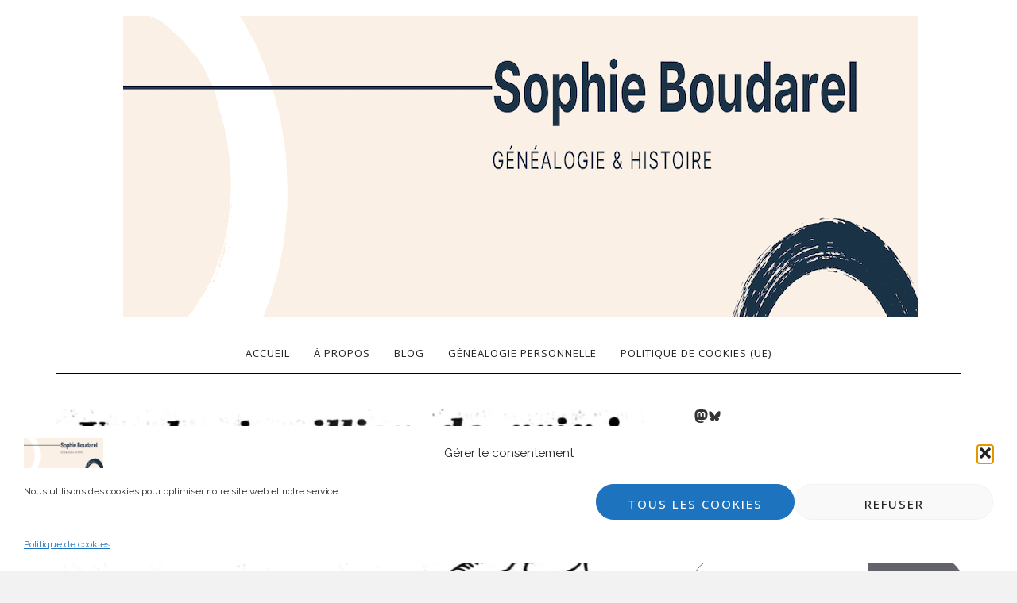

--- FILE ---
content_type: text/html; charset=UTF-8
request_url: https://la-gazette-des-ancetres.fr/le-grand-concours-des-beaux-costumes/
body_size: 26264
content:

<!DOCTYPE html>
<html lang="fr-FR">
	<head>
		<meta charset="UTF-8">
		<meta name="viewport" content="width=device-width, initial-scale=1">
		<link rel="profile" href="https://gmpg.org/xfn/11">
		<style id="jetpack-boost-critical-css">@media all{#jp-relatedposts{display:none;padding-top:1em;margin:1em 0;position:relative;clear:both}.jp-relatedposts::after{content:"";display:block;clear:both}#jp-relatedposts h3.jp-relatedposts-headline{margin:0 0 1em 0;display:inline-block;float:left;font-size:9pt;font-weight:700;font-family:inherit}#jp-relatedposts h3.jp-relatedposts-headline em::before{content:"";display:block;width:100%;min-width:30px;border-top:1px solid rgb(0 0 0/.2);margin-bottom:1em}#jp-relatedposts h3.jp-relatedposts-headline em{font-style:normal;font-weight:700}.wp-block-button__link{align-content:center;box-sizing:border-box;display:inline-block;height:100%;text-align:center;width:100%;word-break:break-word}:where(.wp-block-button__link){border-radius:9999px;box-shadow:none;padding:calc(.667em + 2px) calc(1.333em + 2px);text-decoration:none}.wp-block-button__link.no-border-radius{border-radius:0!important}.wp-lightbox-overlay{box-sizing:border-box;height:100vh;left:0;overflow:hidden;position:fixed;top:0;visibility:hidden;width:100%;z-index:100000}.wp-lightbox-overlay .close-button{align-items:center;display:flex;justify-content:center;min-height:40px;min-width:40px;padding:0;position:absolute;right:calc(env(safe-area-inset-right) + 16px);top:calc(env(safe-area-inset-top) + 16px);z-index:5000000}.wp-lightbox-overlay .close-button:not(:hover):not(:active):not(.has-background){background:0 0;border:none}.wp-lightbox-overlay .lightbox-image-container{height:var(--wp--lightbox-container-height);left:50%;overflow:hidden;position:absolute;top:50%;transform:translate(-50%,-50%);transform-origin:top left;width:var(--wp--lightbox-container-width);z-index:9999999999}.wp-lightbox-overlay button{background:0 0;border:none}.wp-lightbox-overlay .scrim{background-color:#fff;height:100%;opacity:.9;position:absolute;width:100%;z-index:2000000}ul{box-sizing:border-box}.wp-block-search__button{margin-left:10px;word-break:normal}:where(.wp-block-search__button){border:1px solid #ccc;padding:6px 10px}.wp-block-search__inside-wrapper{display:flex;flex:auto;flex-wrap:nowrap;max-width:100%}.wp-block-search__label{width:100%}.wp-block-search__input{appearance:none;border:1px solid #949494;flex-grow:1;margin-left:0;margin-right:0;min-width:3rem;padding:8px;text-decoration:unset!important}:where(.wp-block-search__input){font-family:inherit;font-size:inherit;font-style:inherit;font-weight:inherit;letter-spacing:inherit;line-height:inherit;text-transform:inherit}.wp-block-social-links{background:0 0;box-sizing:border-box;margin-left:0;padding-left:0;padding-right:0;text-indent:0}.wp-block-social-links .wp-social-link a{border-bottom:0;box-shadow:none;text-decoration:none}.wp-block-social-links .wp-social-link svg{height:1em;width:1em}.wp-block-social-links{font-size:24px}.wp-block-social-link{border-radius:9999px;display:block;height:auto}.wp-block-social-link a{align-items:center;display:flex;line-height:0}.wp-block-social-links .wp-block-social-link.wp-social-link{display:inline-block;margin:0;padding:0}.wp-block-social-links .wp-block-social-link.wp-social-link .wp-block-social-link-anchor,.wp-block-social-links .wp-block-social-link.wp-social-link .wp-block-social-link-anchor svg{color:currentColor;fill:currentColor}:where(.wp-block-social-links:not(.is-style-logos-only)) .wp-social-link{background-color:#f0f0f0;color:#444}:where(.wp-block-social-links:not(.is-style-logos-only)) .wp-social-link-bluesky{background-color:#0a7aff;color:#fff}:where(.wp-block-social-links:not(.is-style-logos-only)) .wp-social-link-mastodon{background-color:#3288d4;color:#fff}:root :where(.wp-block-social-links .wp-social-link a){padding:.25em}.wp-block-spacer{clear:both}.screen-reader-text{border:0;clip-path:inset(50%);height:1px;margin:-1px;overflow:hidden;padding:0;position:absolute;width:1px;word-wrap:normal!important}html :where([style*=border-width]){border-style:solid}html :where(img[class*=wp-image-]){height:auto;max-width:100%}:where(figure){margin:0 0 1em}@font-face{font-family:FontAwesome;font-weight:400;font-style:normal}.fa{display:inline-block;font:normal normal normal 14px/1 FontAwesome;font-size:inherit;text-rendering:auto;-webkit-font-smoothing:antialiased;-moz-osx-font-smoothing:grayscale}.fa-times:before{content:""}.fa-comment-o:before{content:""}.fa-angle-up:before{content:""}.sr-only{position:absolute;width:1px;height:1px;padding:0;margin:-1px;overflow:hidden;clip:rect(0,0,0,0);border:0}html{font-family:sans-serif;-webkit-text-size-adjust:100%;-ms-text-size-adjust:100%}body{margin:0}article,details,figure,header,main,nav,summary{display:block}[hidden]{display:none}a{background-color:#fff0}h1{margin:.67em 0;font-size:2em}img{border:0}svg:not(:root){overflow:hidden}figure{margin:1em 40px}button,input,textarea{margin:0;font:inherit;color:inherit}button{overflow:visible}button{text-transform:none}button{-webkit-appearance:button}input{line-height:normal}input[type=checkbox]{-webkit-box-sizing:border-box;-moz-box-sizing:border-box;box-sizing:border-box;padding:0}input[type=search]{-webkit-box-sizing:content-box;-moz-box-sizing:content-box;box-sizing:content-box;-webkit-appearance:textfield}input[type=search]::-webkit-search-cancel-button{-webkit-appearance:none}textarea{overflow:auto}*{-webkit-box-sizing:border-box;-moz-box-sizing:border-box;box-sizing:border-box}:after,:before{-webkit-box-sizing:border-box;-moz-box-sizing:border-box;box-sizing:border-box}html{font-size:10px}body{font-family:"Helvetica Neue",Helvetica,Arial,sans-serif;font-size:14px;line-height:1.42857143;color:#333;background-color:#fff}button,input,textarea{font-family:inherit;font-size:inherit;line-height:inherit}a{color:#337ab7;text-decoration:none}figure{margin:0}img{vertical-align:middle}.sr-only{position:absolute;width:1px;height:1px;padding:0;margin:-1px;overflow:hidden;clip:rect(0,0,0,0);border:0}h1,h3{font-family:inherit;font-weight:500;line-height:1.1;color:inherit}h1,h3{margin-top:20px;margin-bottom:10px}h1{font-size:36px}h3{font-size:24px}p{margin:0 0 10px}ul{margin-top:0;margin-bottom:10px}ul ul{margin-bottom:0}.container{padding-right:15px;padding-left:15px;margin-right:auto;margin-left:auto}@media (min-width:768px){.container{width:750px}}@media (min-width:992px){.container{width:970px}}@media (min-width:1200px){.container{width:1170px}}.row{margin-right:-15px;margin-left:-15px}.col-md-4,.col-md-8{position:relative;min-height:1px;padding-right:15px;padding-left:15px}@media (min-width:992px){.col-md-4,.col-md-8{float:left}.col-md-8{width:66.66666667%}.col-md-4{width:33.33333333%}}label{display:inline-block;max-width:100%;margin-bottom:5px;font-weight:700}input[type=search]{-webkit-box-sizing:border-box;-moz-box-sizing:border-box;box-sizing:border-box}input[type=checkbox]{margin:4px 0 0;line-height:normal}input[type=search]{-webkit-appearance:none}.collapse{display:none}.dropdown{position:relative}.dropdown-menu{position:absolute;top:100%;left:0;z-index:1000;display:none;float:left;min-width:160px;padding:5px 0;margin:2px 0 0;font-size:14px;text-align:left;list-style:none;background-color:#fff;-webkit-background-clip:padding-box;background-clip:padding-box;border:1px solid #ccc;border:1px solid rgb(0 0 0/.15);border-radius:4px;-webkit-box-shadow:0 6px 12px rgb(0 0 0/.175);box-shadow:0 6px 12px rgb(0 0 0/.175)}.dropdown-menu>li>a{display:block;padding:3px 20px;clear:both;font-weight:400;line-height:1.42857143;color:#333;white-space:nowrap}.dropdown-menu>.active>a{color:#fff;text-decoration:none;background-color:#337ab7;outline:0}.nav{padding-left:0;margin-bottom:0;list-style:none}.nav>li{position:relative;display:block}.nav>li>a{position:relative;display:block;padding:10px 15px}.navbar{position:relative;min-height:50px;margin-bottom:20px;border:1px solid #fff0}@media (min-width:768px){.navbar{border-radius:4px}}@media (min-width:768px){.navbar-header{float:left}}.navbar-collapse{padding-right:15px;padding-left:15px;overflow-x:visible;-webkit-overflow-scrolling:touch;border-top:1px solid #fff0;-webkit-box-shadow:inset 0 1px 0 rgb(255 255 255/.1);box-shadow:inset 0 1px 0 rgb(255 255 255/.1)}@media (min-width:768px){.navbar-collapse{width:auto;border-top:0;-webkit-box-shadow:none;box-shadow:none}.navbar-collapse.collapse{display:block!important;height:auto!important;padding-bottom:0;overflow:visible!important}}.navbar-toggle{position:relative;float:right;padding:9px 10px;margin-top:8px;margin-right:15px;margin-bottom:8px;background-color:#fff0;background-image:none;border:1px solid #fff0;border-radius:4px}.navbar-toggle .icon-bar{display:block;width:22px;height:2px;border-radius:1px}.navbar-toggle .icon-bar+.icon-bar{margin-top:4px}@media (min-width:768px){.navbar-toggle{display:none}}.navbar-nav{margin:7.5px -15px}.navbar-nav>li>a{padding-top:10px;padding-bottom:10px;line-height:20px}@media (min-width:768px){.navbar-nav{float:left;margin:0}.navbar-nav>li{float:left}.navbar-nav>li>a{padding-top:15px;padding-bottom:15px}}.navbar-nav>li>.dropdown-menu{margin-top:0;border-top-left-radius:0;border-top-right-radius:0}.container:after,.container:before,.nav:after,.nav:before,.navbar-collapse:after,.navbar-collapse:before,.navbar-header:after,.navbar-header:before,.navbar:after,.navbar:before,.row:after,.row:before{display:table;content:" "}.container:after,.nav:after,.navbar-collapse:after,.navbar-header:after,.navbar:after,.row:after{clear:both}@-ms-viewport{width:device-width}@font-face{font-family:FontAwesome;font-weight:400;font-style:normal}.fa{display:inline-block;font:normal normal normal 14px/1 FontAwesome;font-size:inherit;text-rendering:auto;-webkit-font-smoothing:antialiased;-moz-osx-font-smoothing:grayscale}.fa-times:before{content:""}.fa-comment-o:before{content:""}.fa-angle-up:before{content:""}body{font-family:Raleway,sans-serif;background:#f2f2f2;-webkit-font-smoothing:antialiased}*{-webkit-box-sizing:border-box;-moz-box-sizing:border-box;box-sizing:border-box}*,body,div,form,h1,h3,html,input,label,li,p,ul{margin:0;padding:0}img{max-width:100%;height:auto}p{font-family:Raleway,sans-serif;font-weight:400;letter-spacing:0;font-size:16px;color:#131313;line-height:161%;-webkit-font-smoothing:antialiased;margin-bottom:25px}*>p:first-child{margin-top:0}*>p:last-child{margin-bottom:0}a{outline:0;text-decoration:none;color:#141415}h1,h3{font-family:Amiri,sans-serif;font-weight:700;line-height:135%;letter-spacing:-.2px;-webkit-font-smoothing:antialiased}@media (min-width:993px){.mz-sidebar-right .sidebar{margin-left:24px}}.active.boxed{max-width:1450px;margin:0 auto;background:#fff;padding:0;min-height:100%;-webkit-box-shadow:0 0 24px -10px #8c8c8c;-moz-box-shadow:0 0 24px -10px #8c8c8c;box-shadow:0 0 24px -10px #8c8c8c}.navbar{background-color:#fff0;border:none;border-radius:0;border-bottom:2px solid #020202;font-family:"Open Sans",sans-serif;margin-bottom:4px}.navbar-collapse{padding-left:0;padding-right:0}.navbar .navbar-nav>li>a{color:#212020;font-weight:400;font-size:13px;letter-spacing:1px;text-transform:uppercase;font-family:"Open Sans",sans-serif;padding-top:15px;padding-bottom:15px}.navbar-toggle{padding:17px 17px;margin-top:-1px;margin-right:-1px;margin-bottom:-1px;background-color:#222;background-image:none;border:1px solid #fff0;border-radius:0}.navbar-toggle .icon-bar{border-radius:1px;background-color:#fff}.navbar .navbar-center .navbar-nav{display:inline-block;float:none;vertical-align:top}.navbar .navbar-center{text-align:center}.dropdown-menu{padding:0;margin:2px 0 0;font-size:12px;text-transform:uppercase;letter-spacing:1px;border-radius:0;-webkit-box-shadow:0 2px 4px #fff0;box-shadow:0 2px 4px #fff0;border:1px solid #6e7279;border-top:none;background-color:#61646b}.dropdown-menu .dropdown-menu{left:100%;top:-2px}.dropdown-menu>li>a{padding:10px 20px;color:#fff;border-top:1px solid #6e7279}button,input,textarea{font-size:100%;margin:0;vertical-align:baseline}input[type=checkbox]{padding:0}input[type=search]{-webkit-appearance:textfield;-webkit-box-sizing:content-box;-moz-box-sizing:content-box;box-sizing:content-box}input[type=email],input[type=search],textarea{color:#666;border:1px solid #ccc;background-clip:padding-box;-webkit-border-radius:3px;border-radius:3px}input[type=email],input[type=search]{padding:3px}textarea{overflow:auto;padding-left:3px;vertical-align:top;width:100%}.header{padding-top:0;margin:20px 0;text-align:center}#content{margin-top:40px}.single article{margin-bottom:70px}.post-header{text-align:center;margin:20px 0}.post .post-image{text-align:center;margin-bottom:25px;position:relative}.post-header{padding:0;text-align:left}.post-header h1{color:#141414}.post-header h1{font-size:32px;margin:10px 0 10px}.post-entry a{color:#7daa83;font-weight:400;text-decoration:underline}.post-cats span{background-color:#7daa83;color:#fff;padding:4px 10px;line-height:normal;font-size:11px;border-top-left-radius:4px;border-top-right-radius:4px;border-bottom-right-radius:4px}.post-cats{position:relative}.post-cats span:before{border-top-color:#7daa83;border-right-color:#fff0;border-bottom-color:#fff0;content:"";width:0;display:block;position:absolute;bottom:-5px;border-width:4px 6px 0 0;border-style:solid;left:0}.post-cats span a{color:#fff}.post-header .date,.post-header .date a{font-family:"Open Sans",sans-serif;font-size:12px;font-weight:400;color:#9f9fa7}.post-header span i{padding-right:5px;color:#a81f20}button{font-family:"open sans",sans-serif;border:1px solid #63646b;background-color:#fff;font-weight:400;color:#000;text-transform:uppercase;letter-spacing:2px;font-size:11px;padding:14px 25px!important;display:inline-block;margin-top:0;border-radius:50px!important;line-height:100%}@media (max-width:768px){article{margin-bottom:40px}}.comment-respond label{color:#4a4a4a;font-size:13px}.comment-respond p{margin:10px 0}.says{display:none}.comment-reply-title small a{display:inline-block;float:right;overflow:hidden;font-style:normal;font-size:12px;font-family:"Open Sans",sans-serif;text-transform:uppercase;letter-spacing:2px}.comment-reply-title small a:before{content:"";display:inline-block;font-family:FontAwesome;font-size:15px;font-weight:400;margin-right:5px}.comment-form textarea{width:100%}.screen-reader-text{clip:rect(1px,1px,1px,1px);position:absolute!important;height:1px;width:1px;overflow:hidden}.widget{position:relative;margin-bottom:50px}.widget-title{margin-bottom:20px;font-family:"Open Sans",sans-serif;font-size:13px;letter-spacing:.5px;font-weight:400;box-shadow:#61646b 0 1px 0 inset}.widget-title span{display:inline-block;padding:9px 15px 10px 15px;background-color:#62646b;color:#fff;border-bottom-left-radius:5px;border-bottom-right-radius:5px}.widget p{font-size:14px}.widget ul li a{font-family:Amiri,sans-serif;font-style:normal;font-weight:400;font-size:17px;color:#000}.widget_search button{padding:12px 13px!important;border:1px solid;background-color:#63646b;border-color:#63646b;color:#fff;margin-top:0;border-top-right-radius:25px!important;border-bottom-right-radius:25px!important;border-bottom-left-radius:0!important;border-top-left-radius:0!important}.widget_search input{padding:5px 12px;border:1px solid #63646b;box-shadow:none;border-top-left-radius:25px!important;border-bottom-left-radius:25px!important;height:43px}#back-top{position:fixed;z-index:1000;bottom:5px;right:30px}#back-top a{width:60px;height:60px;display:block;text-align:center;border-radius:35px!important;font:11px/100%Arial,Helvetica,sans-serif;text-transform:uppercase;text-decoration:none;color:#fff;background-color:#bcbcbf}#back-top i{margin-top:12px;font-size:28px}@media only screen and (min-width:320px) and (max-width:480px){#back-top{position:fixed;bottom:10px;right:30px}#back-top a{width:40px;height:40px}#back-top i{margin-top:7px;font-size:20px}}.screen-reader-text{clip:rect(1px,1px,1px,1px);position:absolute!important;height:1px;width:1px;overflow:hidden}.sd-content ul li a.sd-button>span{line-height:23px;margin-left:6px}.sd-social-icon .sd-content ul li a.sd-button>span{margin-left:0}body .sd-social-icon .sd-content ul li[class*=share-] a.sd-button.share-icon.no-text span:not(.custom-sharing-span){display:none}.sd-social-icon .sd-content ul li[class*=share-] a.sd-button>span{line-height:1}}</style><meta name='robots' content='index, follow, max-image-preview:large, max-snippet:-1, max-video-preview:-1' />
	<style>img:is([sizes="auto" i], [sizes^="auto," i]) { contain-intrinsic-size: 3000px 1500px }</style>
	<!-- Jetpack Site Verification Tags -->
<meta name="google-site-verification" content="RiZNYQzjpK3Ux5cTZPN0KZfKC9oQB2yavxogZHRu8T0" />

	<!-- This site is optimized with the Yoast SEO plugin v26.5 - https://yoast.com/wordpress/plugins/seo/ -->
	<title>Le grand concours des beaux costumes</title>
	<meta name="description" content="Il suffit d&#039;un entrefilet dans la presse au sujet d&#039;un concours de costumes pour continuer à faire grandir votre généalogie." />
	<link rel="canonical" href="https://la-gazette-des-ancetres.fr/le-grand-concours-des-beaux-costumes/" />
	<meta property="og:locale" content="fr_FR" />
	<meta property="og:type" content="article" />
	<meta property="og:title" content="Le grand concours des beaux costumes" />
	<meta property="og:description" content="Il suffit d&#039;un entrefilet dans la presse au sujet d&#039;un concours de costumes pour continuer à faire grandir votre généalogie." />
	<meta property="og:url" content="https://la-gazette-des-ancetres.fr/le-grand-concours-des-beaux-costumes/" />
	<meta property="og:site_name" content="La Gazette des ancêtres" />
	<meta property="article:published_time" content="2021-03-30T08:54:49+00:00" />
	<meta property="article:modified_time" content="2022-09-08T13:48:54+00:00" />
	<meta property="og:image" content="https://la-gazette-des-ancetres.fr/wp-content/uploads/2021/03/grand-concours-de-beaux-costumes.jpg" />
	<meta property="og:image:width" content="1224" />
	<meta property="og:image:height" content="1396" />
	<meta property="og:image:type" content="image/jpeg" />
	<meta name="author" content="Sophie Boudarel" />
	<meta name="twitter:card" content="summary_large_image" />
	<meta name="twitter:creator" content="@gazetteancetres" />
	<meta name="twitter:site" content="@gazetteancetres" />
	<meta name="twitter:label1" content="Écrit par" />
	<meta name="twitter:data1" content="Sophie Boudarel" />
	<meta name="twitter:label2" content="Durée de lecture estimée" />
	<meta name="twitter:data2" content="4 minutes" />
	<script data-jetpack-boost="ignore" type="application/ld+json" class="yoast-schema-graph">{"@context":"https://schema.org","@graph":[{"@type":"Article","@id":"https://la-gazette-des-ancetres.fr/le-grand-concours-des-beaux-costumes/#article","isPartOf":{"@id":"https://la-gazette-des-ancetres.fr/le-grand-concours-des-beaux-costumes/"},"author":{"name":"Sophie Boudarel","@id":"https://la-gazette-des-ancetres.fr/#/schema/person/bcb7f8c3da6fe90b9ec9ce29e7b08875"},"headline":"Le grand concours des beaux costumes","datePublished":"2021-03-30T08:54:49+00:00","dateModified":"2022-09-08T13:48:54+00:00","mainEntityOfPage":{"@id":"https://la-gazette-des-ancetres.fr/le-grand-concours-des-beaux-costumes/"},"wordCount":606,"commentCount":2,"publisher":{"@id":"https://la-gazette-des-ancetres.fr/#/schema/person/bcb7f8c3da6fe90b9ec9ce29e7b08875"},"image":{"@id":"https://la-gazette-des-ancetres.fr/le-grand-concours-des-beaux-costumes/#primaryimage"},"thumbnailUrl":"https://i0.wp.com/la-gazette-des-ancetres.fr/wp-content/uploads/2021/03/grand-concours-de-beaux-costumes.jpg?fit=1224%2C1396&ssl=1","keywords":["Presse ancienne","Saisdubreil"],"articleSection":["Généalogie personnelle","Saisdubreil"],"inLanguage":"fr-FR","potentialAction":[{"@type":"CommentAction","name":"Comment","target":["https://la-gazette-des-ancetres.fr/le-grand-concours-des-beaux-costumes/#respond"]}]},{"@type":"WebPage","@id":"https://la-gazette-des-ancetres.fr/le-grand-concours-des-beaux-costumes/","url":"https://la-gazette-des-ancetres.fr/le-grand-concours-des-beaux-costumes/","name":"Le grand concours des beaux costumes","isPartOf":{"@id":"https://la-gazette-des-ancetres.fr/#website"},"primaryImageOfPage":{"@id":"https://la-gazette-des-ancetres.fr/le-grand-concours-des-beaux-costumes/#primaryimage"},"image":{"@id":"https://la-gazette-des-ancetres.fr/le-grand-concours-des-beaux-costumes/#primaryimage"},"thumbnailUrl":"https://i0.wp.com/la-gazette-des-ancetres.fr/wp-content/uploads/2021/03/grand-concours-de-beaux-costumes.jpg?fit=1224%2C1396&ssl=1","datePublished":"2021-03-30T08:54:49+00:00","dateModified":"2022-09-08T13:48:54+00:00","description":"Il suffit d'un entrefilet dans la presse au sujet d'un concours de costumes pour continuer à faire grandir votre généalogie.","breadcrumb":{"@id":"https://la-gazette-des-ancetres.fr/le-grand-concours-des-beaux-costumes/#breadcrumb"},"inLanguage":"fr-FR","potentialAction":[{"@type":"ReadAction","target":["https://la-gazette-des-ancetres.fr/le-grand-concours-des-beaux-costumes/"]}]},{"@type":"ImageObject","inLanguage":"fr-FR","@id":"https://la-gazette-des-ancetres.fr/le-grand-concours-des-beaux-costumes/#primaryimage","url":"https://i0.wp.com/la-gazette-des-ancetres.fr/wp-content/uploads/2021/03/grand-concours-de-beaux-costumes.jpg?fit=1224%2C1396&ssl=1","contentUrl":"https://i0.wp.com/la-gazette-des-ancetres.fr/wp-content/uploads/2021/03/grand-concours-de-beaux-costumes.jpg?fit=1224%2C1396&ssl=1","width":1224,"height":1396,"caption":"Saisdubreil dans la presse, Costume régional, Bretagne"},{"@type":"BreadcrumbList","@id":"https://la-gazette-des-ancetres.fr/le-grand-concours-des-beaux-costumes/#breadcrumb","itemListElement":[{"@type":"ListItem","position":1,"name":"Accueil","item":"https://la-gazette-des-ancetres.fr/"},{"@type":"ListItem","position":2,"name":"Généalogie personnelle","item":"https://la-gazette-des-ancetres.fr/category/genealogie-personnelle/"},{"@type":"ListItem","position":3,"name":"Le grand concours des beaux costumes"}]},{"@type":"WebSite","@id":"https://la-gazette-des-ancetres.fr/#website","url":"https://la-gazette-des-ancetres.fr/","name":"La Gazette des ancêtres","description":"Généalogie et Histoire familiale","publisher":{"@id":"https://la-gazette-des-ancetres.fr/#/schema/person/bcb7f8c3da6fe90b9ec9ce29e7b08875"},"potentialAction":[{"@type":"SearchAction","target":{"@type":"EntryPoint","urlTemplate":"https://la-gazette-des-ancetres.fr/?s={search_term_string}"},"query-input":{"@type":"PropertyValueSpecification","valueRequired":true,"valueName":"search_term_string"}}],"inLanguage":"fr-FR"},{"@type":["Person","Organization"],"@id":"https://la-gazette-des-ancetres.fr/#/schema/person/bcb7f8c3da6fe90b9ec9ce29e7b08875","name":"Sophie Boudarel","image":{"@type":"ImageObject","inLanguage":"fr-FR","@id":"https://la-gazette-des-ancetres.fr/#/schema/person/image/","url":"https://i0.wp.com/la-gazette-des-ancetres.fr/wp-content/uploads/2025/07/banniere-wp-1.png?fit=1000%2C380&ssl=1","contentUrl":"https://i0.wp.com/la-gazette-des-ancetres.fr/wp-content/uploads/2025/07/banniere-wp-1.png?fit=1000%2C380&ssl=1","width":1000,"height":380,"caption":"Sophie Boudarel"},"logo":{"@id":"https://la-gazette-des-ancetres.fr/#/schema/person/image/"},"description":"Généalogiste. French genealogist.","sameAs":["https://la-gazette-des-ancetres.fr/","https://www.instagram.com/sophie_boudarel"]}]}</script>
	<!-- / Yoast SEO plugin. -->


<link rel='dns-prefetch' href='//secure.gravatar.com' />
<link rel='dns-prefetch' href='//stats.wp.com' />
<link rel='dns-prefetch' href='//fonts.googleapis.com' />
<link rel='preconnect' href='//i0.wp.com' />
<link rel='preconnect' href='//c0.wp.com' />
<link rel="alternate" type="application/rss+xml" title="La Gazette des ancêtres &raquo; Flux" href="https://la-gazette-des-ancetres.fr/feed/" />
<link rel="alternate" type="application/rss+xml" title="La Gazette des ancêtres &raquo; Flux des commentaires" href="https://la-gazette-des-ancetres.fr/comments/feed/" />
<link rel="alternate" type="application/rss+xml" title="La Gazette des ancêtres &raquo; Le grand concours des beaux costumes Flux des commentaires" href="https://la-gazette-des-ancetres.fr/le-grand-concours-des-beaux-costumes/feed/" />
		<style>
			.lazyload,
			.lazyloading {
				max-width: 100%;
			}
		</style>
		
<noscript><link rel='stylesheet' id='all-css-0eb1172a98ad5872882130ba00cf35ff' href='https://la-gazette-des-ancetres.fr/wp-content/boost-cache/static/f7bec7d317.min.css' type='text/css' media='all' /></noscript><link rel='stylesheet' id='all-css-0eb1172a98ad5872882130ba00cf35ff' href='https://la-gazette-des-ancetres.fr/wp-content/boost-cache/static/f7bec7d317.min.css' type='text/css' media="not all" data-media="all" onload="this.media=this.dataset.media; delete this.dataset.media; this.removeAttribute( 'onload' );" />
<style id='wp-emoji-styles-inline-css'>

	img.wp-smiley, img.emoji {
		display: inline !important;
		border: none !important;
		box-shadow: none !important;
		height: 1em !important;
		width: 1em !important;
		margin: 0 0.07em !important;
		vertical-align: -0.1em !important;
		background: none !important;
		padding: 0 !important;
	}
</style>
<style id='classic-theme-styles-inline-css'>
/*! This file is auto-generated */
.wp-block-button__link{color:#fff;background-color:#32373c;border-radius:9999px;box-shadow:none;text-decoration:none;padding:calc(.667em + 2px) calc(1.333em + 2px);font-size:1.125em}.wp-block-file__button{background:#32373c;color:#fff;text-decoration:none}
</style>
<style id='jetpack-sharing-buttons-style-inline-css'>
.jetpack-sharing-buttons__services-list{display:flex;flex-direction:row;flex-wrap:wrap;gap:0;list-style-type:none;margin:5px;padding:0}.jetpack-sharing-buttons__services-list.has-small-icon-size{font-size:12px}.jetpack-sharing-buttons__services-list.has-normal-icon-size{font-size:16px}.jetpack-sharing-buttons__services-list.has-large-icon-size{font-size:24px}.jetpack-sharing-buttons__services-list.has-huge-icon-size{font-size:36px}@media print{.jetpack-sharing-buttons__services-list{display:none!important}}.editor-styles-wrapper .wp-block-jetpack-sharing-buttons{gap:0;padding-inline-start:0}ul.jetpack-sharing-buttons__services-list.has-background{padding:1.25em 2.375em}
</style>
<style id='global-styles-inline-css'>
:root{--wp--preset--aspect-ratio--square: 1;--wp--preset--aspect-ratio--4-3: 4/3;--wp--preset--aspect-ratio--3-4: 3/4;--wp--preset--aspect-ratio--3-2: 3/2;--wp--preset--aspect-ratio--2-3: 2/3;--wp--preset--aspect-ratio--16-9: 16/9;--wp--preset--aspect-ratio--9-16: 9/16;--wp--preset--color--black: #000000;--wp--preset--color--cyan-bluish-gray: #abb8c3;--wp--preset--color--white: #ffffff;--wp--preset--color--pale-pink: #f78da7;--wp--preset--color--vivid-red: #cf2e2e;--wp--preset--color--luminous-vivid-orange: #ff6900;--wp--preset--color--luminous-vivid-amber: #fcb900;--wp--preset--color--light-green-cyan: #7bdcb5;--wp--preset--color--vivid-green-cyan: #00d084;--wp--preset--color--pale-cyan-blue: #8ed1fc;--wp--preset--color--vivid-cyan-blue: #0693e3;--wp--preset--color--vivid-purple: #9b51e0;--wp--preset--gradient--vivid-cyan-blue-to-vivid-purple: linear-gradient(135deg,rgba(6,147,227,1) 0%,rgb(155,81,224) 100%);--wp--preset--gradient--light-green-cyan-to-vivid-green-cyan: linear-gradient(135deg,rgb(122,220,180) 0%,rgb(0,208,130) 100%);--wp--preset--gradient--luminous-vivid-amber-to-luminous-vivid-orange: linear-gradient(135deg,rgba(252,185,0,1) 0%,rgba(255,105,0,1) 100%);--wp--preset--gradient--luminous-vivid-orange-to-vivid-red: linear-gradient(135deg,rgba(255,105,0,1) 0%,rgb(207,46,46) 100%);--wp--preset--gradient--very-light-gray-to-cyan-bluish-gray: linear-gradient(135deg,rgb(238,238,238) 0%,rgb(169,184,195) 100%);--wp--preset--gradient--cool-to-warm-spectrum: linear-gradient(135deg,rgb(74,234,220) 0%,rgb(151,120,209) 20%,rgb(207,42,186) 40%,rgb(238,44,130) 60%,rgb(251,105,98) 80%,rgb(254,248,76) 100%);--wp--preset--gradient--blush-light-purple: linear-gradient(135deg,rgb(255,206,236) 0%,rgb(152,150,240) 100%);--wp--preset--gradient--blush-bordeaux: linear-gradient(135deg,rgb(254,205,165) 0%,rgb(254,45,45) 50%,rgb(107,0,62) 100%);--wp--preset--gradient--luminous-dusk: linear-gradient(135deg,rgb(255,203,112) 0%,rgb(199,81,192) 50%,rgb(65,88,208) 100%);--wp--preset--gradient--pale-ocean: linear-gradient(135deg,rgb(255,245,203) 0%,rgb(182,227,212) 50%,rgb(51,167,181) 100%);--wp--preset--gradient--electric-grass: linear-gradient(135deg,rgb(202,248,128) 0%,rgb(113,206,126) 100%);--wp--preset--gradient--midnight: linear-gradient(135deg,rgb(2,3,129) 0%,rgb(40,116,252) 100%);--wp--preset--font-size--small: 13px;--wp--preset--font-size--medium: 20px;--wp--preset--font-size--large: 36px;--wp--preset--font-size--x-large: 42px;--wp--preset--spacing--20: 0.44rem;--wp--preset--spacing--30: 0.67rem;--wp--preset--spacing--40: 1rem;--wp--preset--spacing--50: 1.5rem;--wp--preset--spacing--60: 2.25rem;--wp--preset--spacing--70: 3.38rem;--wp--preset--spacing--80: 5.06rem;--wp--preset--shadow--natural: 6px 6px 9px rgba(0, 0, 0, 0.2);--wp--preset--shadow--deep: 12px 12px 50px rgba(0, 0, 0, 0.4);--wp--preset--shadow--sharp: 6px 6px 0px rgba(0, 0, 0, 0.2);--wp--preset--shadow--outlined: 6px 6px 0px -3px rgba(255, 255, 255, 1), 6px 6px rgba(0, 0, 0, 1);--wp--preset--shadow--crisp: 6px 6px 0px rgba(0, 0, 0, 1);}:where(.is-layout-flex){gap: 0.5em;}:where(.is-layout-grid){gap: 0.5em;}body .is-layout-flex{display: flex;}.is-layout-flex{flex-wrap: wrap;align-items: center;}.is-layout-flex > :is(*, div){margin: 0;}body .is-layout-grid{display: grid;}.is-layout-grid > :is(*, div){margin: 0;}:where(.wp-block-columns.is-layout-flex){gap: 2em;}:where(.wp-block-columns.is-layout-grid){gap: 2em;}:where(.wp-block-post-template.is-layout-flex){gap: 1.25em;}:where(.wp-block-post-template.is-layout-grid){gap: 1.25em;}.has-black-color{color: var(--wp--preset--color--black) !important;}.has-cyan-bluish-gray-color{color: var(--wp--preset--color--cyan-bluish-gray) !important;}.has-white-color{color: var(--wp--preset--color--white) !important;}.has-pale-pink-color{color: var(--wp--preset--color--pale-pink) !important;}.has-vivid-red-color{color: var(--wp--preset--color--vivid-red) !important;}.has-luminous-vivid-orange-color{color: var(--wp--preset--color--luminous-vivid-orange) !important;}.has-luminous-vivid-amber-color{color: var(--wp--preset--color--luminous-vivid-amber) !important;}.has-light-green-cyan-color{color: var(--wp--preset--color--light-green-cyan) !important;}.has-vivid-green-cyan-color{color: var(--wp--preset--color--vivid-green-cyan) !important;}.has-pale-cyan-blue-color{color: var(--wp--preset--color--pale-cyan-blue) !important;}.has-vivid-cyan-blue-color{color: var(--wp--preset--color--vivid-cyan-blue) !important;}.has-vivid-purple-color{color: var(--wp--preset--color--vivid-purple) !important;}.has-black-background-color{background-color: var(--wp--preset--color--black) !important;}.has-cyan-bluish-gray-background-color{background-color: var(--wp--preset--color--cyan-bluish-gray) !important;}.has-white-background-color{background-color: var(--wp--preset--color--white) !important;}.has-pale-pink-background-color{background-color: var(--wp--preset--color--pale-pink) !important;}.has-vivid-red-background-color{background-color: var(--wp--preset--color--vivid-red) !important;}.has-luminous-vivid-orange-background-color{background-color: var(--wp--preset--color--luminous-vivid-orange) !important;}.has-luminous-vivid-amber-background-color{background-color: var(--wp--preset--color--luminous-vivid-amber) !important;}.has-light-green-cyan-background-color{background-color: var(--wp--preset--color--light-green-cyan) !important;}.has-vivid-green-cyan-background-color{background-color: var(--wp--preset--color--vivid-green-cyan) !important;}.has-pale-cyan-blue-background-color{background-color: var(--wp--preset--color--pale-cyan-blue) !important;}.has-vivid-cyan-blue-background-color{background-color: var(--wp--preset--color--vivid-cyan-blue) !important;}.has-vivid-purple-background-color{background-color: var(--wp--preset--color--vivid-purple) !important;}.has-black-border-color{border-color: var(--wp--preset--color--black) !important;}.has-cyan-bluish-gray-border-color{border-color: var(--wp--preset--color--cyan-bluish-gray) !important;}.has-white-border-color{border-color: var(--wp--preset--color--white) !important;}.has-pale-pink-border-color{border-color: var(--wp--preset--color--pale-pink) !important;}.has-vivid-red-border-color{border-color: var(--wp--preset--color--vivid-red) !important;}.has-luminous-vivid-orange-border-color{border-color: var(--wp--preset--color--luminous-vivid-orange) !important;}.has-luminous-vivid-amber-border-color{border-color: var(--wp--preset--color--luminous-vivid-amber) !important;}.has-light-green-cyan-border-color{border-color: var(--wp--preset--color--light-green-cyan) !important;}.has-vivid-green-cyan-border-color{border-color: var(--wp--preset--color--vivid-green-cyan) !important;}.has-pale-cyan-blue-border-color{border-color: var(--wp--preset--color--pale-cyan-blue) !important;}.has-vivid-cyan-blue-border-color{border-color: var(--wp--preset--color--vivid-cyan-blue) !important;}.has-vivid-purple-border-color{border-color: var(--wp--preset--color--vivid-purple) !important;}.has-vivid-cyan-blue-to-vivid-purple-gradient-background{background: var(--wp--preset--gradient--vivid-cyan-blue-to-vivid-purple) !important;}.has-light-green-cyan-to-vivid-green-cyan-gradient-background{background: var(--wp--preset--gradient--light-green-cyan-to-vivid-green-cyan) !important;}.has-luminous-vivid-amber-to-luminous-vivid-orange-gradient-background{background: var(--wp--preset--gradient--luminous-vivid-amber-to-luminous-vivid-orange) !important;}.has-luminous-vivid-orange-to-vivid-red-gradient-background{background: var(--wp--preset--gradient--luminous-vivid-orange-to-vivid-red) !important;}.has-very-light-gray-to-cyan-bluish-gray-gradient-background{background: var(--wp--preset--gradient--very-light-gray-to-cyan-bluish-gray) !important;}.has-cool-to-warm-spectrum-gradient-background{background: var(--wp--preset--gradient--cool-to-warm-spectrum) !important;}.has-blush-light-purple-gradient-background{background: var(--wp--preset--gradient--blush-light-purple) !important;}.has-blush-bordeaux-gradient-background{background: var(--wp--preset--gradient--blush-bordeaux) !important;}.has-luminous-dusk-gradient-background{background: var(--wp--preset--gradient--luminous-dusk) !important;}.has-pale-ocean-gradient-background{background: var(--wp--preset--gradient--pale-ocean) !important;}.has-electric-grass-gradient-background{background: var(--wp--preset--gradient--electric-grass) !important;}.has-midnight-gradient-background{background: var(--wp--preset--gradient--midnight) !important;}.has-small-font-size{font-size: var(--wp--preset--font-size--small) !important;}.has-medium-font-size{font-size: var(--wp--preset--font-size--medium) !important;}.has-large-font-size{font-size: var(--wp--preset--font-size--large) !important;}.has-x-large-font-size{font-size: var(--wp--preset--font-size--x-large) !important;}
:where(.wp-block-post-template.is-layout-flex){gap: 1.25em;}:where(.wp-block-post-template.is-layout-grid){gap: 1.25em;}
:where(.wp-block-columns.is-layout-flex){gap: 2em;}:where(.wp-block-columns.is-layout-grid){gap: 2em;}
:root :where(.wp-block-pullquote){font-size: 1.5em;line-height: 1.6;}
</style>
<noscript><link rel='stylesheet' id='neila-webfonts-css' href='//fonts.googleapis.com/css?family=Karla%3A400%2C500%2C600%2C700%7CAmiri%3A400%2C700%7COpen+Sans%3A400%2C500%2C700%7CRaleway%3A400%2C400italic%2C700%2C700italic&#038;subset=latin%2Clatin-ext' media='all' />
</noscript><link rel='stylesheet' id='neila-webfonts-css' href='//fonts.googleapis.com/css?family=Karla%3A400%2C500%2C600%2C700%7CAmiri%3A400%2C700%7COpen+Sans%3A400%2C500%2C700%7CRaleway%3A400%2C400italic%2C700%2C700italic&#038;subset=latin%2Clatin-ext' media="not all" data-media="all" onload="this.media=this.dataset.media; delete this.dataset.media; this.removeAttribute( 'onload' );" />




<link rel="https://api.w.org/" href="https://la-gazette-des-ancetres.fr/wp-json/" /><link rel="alternate" title="JSON" type="application/json" href="https://la-gazette-des-ancetres.fr/wp-json/wp/v2/posts/8060" /><link rel="EditURI" type="application/rsd+xml" title="RSD" href="https://la-gazette-des-ancetres.fr/xmlrpc.php?rsd" />
<link rel="alternate" title="oEmbed (JSON)" type="application/json+oembed" href="https://la-gazette-des-ancetres.fr/wp-json/oembed/1.0/embed?url=https%3A%2F%2Fla-gazette-des-ancetres.fr%2Fle-grand-concours-des-beaux-costumes%2F" />
<link rel="alternate" title="oEmbed (XML)" type="text/xml+oembed" href="https://la-gazette-des-ancetres.fr/wp-json/oembed/1.0/embed?url=https%3A%2F%2Fla-gazette-des-ancetres.fr%2Fle-grand-concours-des-beaux-costumes%2F&#038;format=xml" />
	<style>img#wpstats{display:none}</style>
					<style>.cmplz-hidden {
					display: none !important;
				}</style>		
				<style>
			.no-js img.lazyload {
				display: none;
			}

			figure.wp-block-image img.lazyloading {
				min-width: 150px;
			}

			.lazyload,
			.lazyloading {
				--smush-placeholder-width: 100px;
				--smush-placeholder-aspect-ratio: 1/1;
				width: var(--smush-image-width, var(--smush-placeholder-width)) !important;
				aspect-ratio: var(--smush-image-aspect-ratio, var(--smush-placeholder-aspect-ratio)) !important;
			}

						.lazyload, .lazyloading {
				opacity: 0;
			}

			.lazyloaded {
				opacity: 1;
				transition: opacity 400ms;
				transition-delay: 0ms;
			}

					</style>
		<style type="text/css" id="neila-custom-theme-css">.post-cats span { background-color: #7481f3 ;}.post-cats span:before { border-top-color: #7481f3 ;}.mz-footer .widget-title span { box-shadow: #7481f3 0px -2px 0px inset ;}.post-meta span i, .post-header span i { color: #7481f3 ;}.navbar-top .navbar-toggle { background-color: #7481f3 ;}.page-numbers .current {background-color: #7481f3; border-color: #7481f3;}.post-entry a { color: #2e1e56 ;}</style><link rel="icon" href="https://i0.wp.com/la-gazette-des-ancetres.fr/wp-content/uploads/2022/02/icone.png?fit=32%2C32&#038;ssl=1" sizes="32x32" />
<link rel="icon" href="https://i0.wp.com/la-gazette-des-ancetres.fr/wp-content/uploads/2022/02/icone.png?fit=98%2C98&#038;ssl=1" sizes="192x192" />
<link rel="apple-touch-icon" href="https://i0.wp.com/la-gazette-des-ancetres.fr/wp-content/uploads/2022/02/icone.png?fit=98%2C98&#038;ssl=1" />
<meta name="msapplication-TileImage" content="https://i0.wp.com/la-gazette-des-ancetres.fr/wp-content/uploads/2022/02/icone.png?fit=98%2C98&#038;ssl=1" />
	</head>
	<body data-rsssl=1 data-cmplz=1 class="wp-singular post-template-default single single-post postid-8060 single-format-standard wp-custom-logo wp-theme-neila">

	
	<div class="boxed active">

		<!-- Top Navigation -->
				<!-- End: Navigation -->

		<div class="container">
			<header class="header" id="header">
				<div class="container">
					<a href="https://la-gazette-des-ancetres.fr/" class="custom-logo-link" rel="home"><img width="1000" height="380" src="https://i0.wp.com/la-gazette-des-ancetres.fr/wp-content/uploads/2025/07/banniere-wp-1.png?fit=1000%2C380&amp;ssl=1" class="custom-logo" alt="La Gazette des ancêtres" decoding="async" fetchpriority="high" srcset="https://i0.wp.com/la-gazette-des-ancetres.fr/wp-content/uploads/2025/07/banniere-wp-1.png?w=1000&amp;ssl=1 1000w, https://i0.wp.com/la-gazette-des-ancetres.fr/wp-content/uploads/2025/07/banniere-wp-1.png?resize=768%2C292&amp;ssl=1 768w" sizes="(max-width: 1000px) 100vw, 1000px" /></a>				</div>
			</header>
		</div>

		<!-- Navigation -->
		<div class="container">
			<nav class="navbar" role="navigation">
				<!-- Brand and toggle get grouped for better mobile display --> 
				<div class="navbar-header"> 
					<button type="button" class="navbar-toggle" data-toggle="collapse" data-target=".navbar-ex2-collapse"> 
						<span class="sr-only">Toggle navigation</span> 
						<span class="icon-bar"></span> 
						<span class="icon-bar"></span> 
						<span class="icon-bar"></span> 
					</button> 
				</div> 
				<div class="collapse navbar-collapse navbar-ex2-collapse navbar-center"><ul id="menu-menu-haut" class="nav navbar-nav"><li itemscope="itemscope" itemtype="https://www.schema.org/SiteNavigationElement" id="menu-item-88" class="menu-item menu-item-type-custom menu-item-object-custom menu-item-home menu-item-88 nav-item"><a title="Accueil" href="https://la-gazette-des-ancetres.fr/" class="nav-link">Accueil</a></li>
<li itemscope="itemscope" itemtype="https://www.schema.org/SiteNavigationElement" id="menu-item-81" class="menu-item menu-item-type-post_type menu-item-object-page menu-item-81 nav-item"><a title="À propos" href="https://la-gazette-des-ancetres.fr/sophie-boudarel-genealogiste/" class="nav-link">À propos</a></li>
<li itemscope="itemscope" itemtype="https://www.schema.org/SiteNavigationElement" id="menu-item-1560" class="menu-item menu-item-type-post_type menu-item-object-page menu-item-has-children dropdown menu-item-1560 nav-item"><a title="https://la-gazette-des-ancetres.fr/" href="#" data-toggle="dropdown" aria-haspopup="true" aria-expanded="false" class="dropdown-toggle nav-link" id="menu-item-dropdown-1560">Blog</a>
<ul class="dropdown-menu" aria-labelledby="menu-item-dropdown-1560" role="menu">
	<li itemscope="itemscope" itemtype="https://www.schema.org/SiteNavigationElement" id="menu-item-4427" class="menu-item menu-item-type-taxonomy menu-item-object-category menu-item-4427 nav-item"><a title="Méthode &amp; Organisation" href="https://la-gazette-des-ancetres.fr/category/methode-organisation/" class="dropdown-item">Méthode &amp; Organisation</a></li>
	<li itemscope="itemscope" itemtype="https://www.schema.org/SiteNavigationElement" id="menu-item-9448" class="menu-item menu-item-type-taxonomy menu-item-object-category menu-item-9448 nav-item"><a title="Outils" href="https://la-gazette-des-ancetres.fr/category/outils/" class="dropdown-item">Outils</a></li>
	<li itemscope="itemscope" itemtype="https://www.schema.org/SiteNavigationElement" id="menu-item-7731" class="menu-item menu-item-type-taxonomy menu-item-object-category menu-item-7731 nav-item"><a title="Gallica" href="https://la-gazette-des-ancetres.fr/category/gallica/" class="dropdown-item">Gallica</a></li>
	<li itemscope="itemscope" itemtype="https://www.schema.org/SiteNavigationElement" id="menu-item-4432" class="menu-item menu-item-type-taxonomy menu-item-object-category current-post-ancestor current-menu-parent current-post-parent menu-item-has-children dropdown active menu-item-4432 nav-item"><a title="Généalogie personnelle" href="https://la-gazette-des-ancetres.fr/category/genealogie-personnelle/" class="dropdown-item">Généalogie personnelle</a>
	<ul class="dropdown-menu" aria-labelledby="menu-item-dropdown-1560" role="menu">
		<li itemscope="itemscope" itemtype="https://www.schema.org/SiteNavigationElement" id="menu-item-9657" class="menu-item menu-item-type-taxonomy menu-item-object-category menu-item-9657 nav-item"><a title="Boudarel" href="https://la-gazette-des-ancetres.fr/category/genealogie-personnelle/boudarel/" class="dropdown-item">Boudarel</a></li>
		<li itemscope="itemscope" itemtype="https://www.schema.org/SiteNavigationElement" id="menu-item-9660" class="menu-item menu-item-type-taxonomy menu-item-object-category menu-item-9660 nav-item"><a title="Goupil" href="https://la-gazette-des-ancetres.fr/category/genealogie-personnelle/goupil/" class="dropdown-item">Goupil</a></li>
		<li itemscope="itemscope" itemtype="https://www.schema.org/SiteNavigationElement" id="menu-item-9654" class="menu-item menu-item-type-taxonomy menu-item-object-category menu-item-9654 nav-item"><a title="Quévrain" href="https://la-gazette-des-ancetres.fr/category/genealogie-personnelle/quevrain/" class="dropdown-item">Quévrain</a></li>
		<li itemscope="itemscope" itemtype="https://www.schema.org/SiteNavigationElement" id="menu-item-9658" class="menu-item menu-item-type-taxonomy menu-item-object-category current-post-ancestor current-menu-parent current-post-parent active menu-item-9658 nav-item"><a title="Saisdubreil" href="https://la-gazette-des-ancetres.fr/category/genealogie-personnelle/saisdubreil/" class="dropdown-item">Saisdubreil</a></li>
		<li itemscope="itemscope" itemtype="https://www.schema.org/SiteNavigationElement" id="menu-item-13177" class="menu-item menu-item-type-taxonomy menu-item-object-category menu-item-13177 nav-item"><a title="Seux" href="https://la-gazette-des-ancetres.fr/category/genealogie-personnelle/seux/" class="dropdown-item">Seux</a></li>
		<li itemscope="itemscope" itemtype="https://www.schema.org/SiteNavigationElement" id="menu-item-10072" class="menu-item menu-item-type-taxonomy menu-item-object-category menu-item-10072 nav-item"><a title="Simard" href="https://la-gazette-des-ancetres.fr/category/genealogie-personnelle/simard/" class="dropdown-item">Simard</a></li>
	</ul>
</li>
	<li itemscope="itemscope" itemtype="https://www.schema.org/SiteNavigationElement" id="menu-item-9314" class="menu-item menu-item-type-taxonomy menu-item-object-category menu-item-has-children dropdown menu-item-9314 nav-item"><a title="Général" href="https://la-gazette-des-ancetres.fr/category/general/" class="dropdown-item">Général</a>
	<ul class="dropdown-menu" aria-labelledby="menu-item-dropdown-1560" role="menu">
		<li itemscope="itemscope" itemtype="https://www.schema.org/SiteNavigationElement" id="menu-item-4424" class="menu-item menu-item-type-taxonomy menu-item-object-category dropdown menu-item-4424 nav-item"><a title="Défis généalogiques" href="https://la-gazette-des-ancetres.fr/category/general/defis-genealogiques/" class="dropdown-item">Défis généalogiques</a></li>
		<li itemscope="itemscope" itemtype="https://www.schema.org/SiteNavigationElement" id="menu-item-4431" class="menu-item menu-item-type-taxonomy menu-item-object-category menu-item-4431 nav-item"><a title="Billets" href="https://la-gazette-des-ancetres.fr/category/general/billets/" class="dropdown-item">Billets</a></li>
	</ul>
</li>
</ul>
</li>
<li itemscope="itemscope" itemtype="https://www.schema.org/SiteNavigationElement" id="menu-item-10070" class="menu-item menu-item-type-taxonomy menu-item-object-category current-post-ancestor current-menu-parent current-post-parent active menu-item-10070 nav-item"><a title="Généalogie personnelle" href="https://la-gazette-des-ancetres.fr/category/genealogie-personnelle/" class="nav-link">Généalogie personnelle</a></li>
<li itemscope="itemscope" itemtype="https://www.schema.org/SiteNavigationElement" id="menu-item-15102" class="menu-item menu-item-type-post_type menu-item-object-page menu-item-15102 nav-item"><a title="Politique de cookies (UE)" href="https://la-gazette-des-ancetres.fr/politique-de-cookies-ue/" class="nav-link">Politique de cookies (UE)</a></li>
</ul></div>			</nav>
		</div>
		<!-- End: Navigation -->

		<div class="container">
					</div>

				
			<!-- BEGIN .container -->
			<div class="container mz-sidebar-right">

			<div id="content">
				<div class="row">
					<div class="col-md-8">

	<div id="primary" class="content-area">
		<main id="main" class="site-main" role="main">

		
									<article  id="post-8060" class="post-8060 post type-post status-publish format-standard has-post-thumbnail hentry category-genealogie-personnelle category-saisdubreil tag-presse-ancienne tag-saisdubreil">

							<div class="post-image">
																	<a href="https://la-gazette-des-ancetres.fr/le-grand-concours-des-beaux-costumes/" title="Le grand concours des beaux costumes">
									<img width="1224" height="1396" data-src="https://la-gazette-des-ancetres.fr/wp-content/uploads/2021/03/grand-concours-de-beaux-costumes.jpg" class="attachment-neila-middle-thumbnail size-neila-middle-thumbnail wp-post-image lazyload" alt="Saisdubreil dans la presse, Costume régional, Bretagne" decoding="async" data-srcset="https://i0.wp.com/la-gazette-des-ancetres.fr/wp-content/uploads/2021/03/grand-concours-de-beaux-costumes.jpg?w=1224&amp;ssl=1 1224w, https://i0.wp.com/la-gazette-des-ancetres.fr/wp-content/uploads/2021/03/grand-concours-de-beaux-costumes.jpg?resize=263%2C300&amp;ssl=1 263w, https://i0.wp.com/la-gazette-des-ancetres.fr/wp-content/uploads/2021/03/grand-concours-de-beaux-costumes.jpg?resize=898%2C1024&amp;ssl=1 898w, https://i0.wp.com/la-gazette-des-ancetres.fr/wp-content/uploads/2021/03/grand-concours-de-beaux-costumes.jpg?resize=768%2C876&amp;ssl=1 768w" data-sizes="(max-width: 1224px) 100vw, 1224px" src="[data-uri]" style="--smush-placeholder-width: 1224px; --smush-placeholder-aspect-ratio: 1224/1396;" />									</a>
															</div>

							<div class="post-header">
								<div class="post-cats">
								<span class="cat"><a href="https://la-gazette-des-ancetres.fr/category/genealogie-personnelle/" rel="category tag">Généalogie personnelle</a> <a href="https://la-gazette-des-ancetres.fr/category/genealogie-personnelle/saisdubreil/" rel="category tag">Saisdubreil</a></span>
								</div>
								<h1>Le grand concours des beaux costumes</h1>

																	<span class="date"><i class="fa fa-comment-o"></i>30 mars 2021</span>
									<span class="date"><a href="https://la-gazette-des-ancetres.fr/author/admin-2-2-2-2-2-2-2-2-2-2-2-2-2-2-2-2-2-2-2-2-2-2/" title="Articles par Sophie Boudarel" rel="author">Sophie Boudarel</a></span>
									
							</div>

							<div class="post-entry">
								
<p>La presse est une source incontournable en généalogie. Que ce soit un entrefilet, une annonce ou tout un article, il est possible d’obtenir des informations importantes sur nos ancêtres. Découvrez comment un concours de costumes m&#8217;a permis d&#8217;agrandir mon arbre généalogique.</p>



<span id="more-8060"></span>



<p>11 février 1934, Mademoiselle Marie Saisdubreil, cultivatrice à Gasnier, commune de La Bouëxière gagne un service à découper. Ces quelques lignes publiées dans l&#8217;édition de Rennes de L&#8217;Ouest-Éclair me permettent d&#8217;enrichir mon arbre généalogique.</p>



<h2 class="wp-block-heading">Le grand concours des beaux costumes</h2>



<p>En septembre 1933, L&#8217;Ouest-Éclair lance sur toutes ses éditions régionales un &#8221; grand concours des beaux costumes de chez nous&#8221;. Le règlement est publié dans l&#8217;édition du 1er octobre.</p>



<div class="wp-block-media-text alignwide is-stacked-on-mobile"><figure class="wp-block-media-text__media"><img data-recalc-dims="1" decoding="async" width="334" height="1024" data-src="https://i0.wp.com/la-gazette-des-ancetres.fr/wp-content/uploads/2021/03/concours-costumes-reglement.jpg?resize=334%2C1024&#038;ssl=1" alt="Saisdubreil dans la presse, Costumes régionaux" class="wp-image-8063 size-full lazyload" data-srcset="https://i0.wp.com/la-gazette-des-ancetres.fr/wp-content/uploads/2021/03/concours-costumes-reglement-scaled.jpg?resize=334%2C1024&amp;ssl=1 334w, https://i0.wp.com/la-gazette-des-ancetres.fr/wp-content/uploads/2021/03/concours-costumes-reglement-scaled.jpg?resize=98%2C300&amp;ssl=1 98w, https://i0.wp.com/la-gazette-des-ancetres.fr/wp-content/uploads/2021/03/concours-costumes-reglement-scaled.jpg?resize=768%2C2354&amp;ssl=1 768w, https://i0.wp.com/la-gazette-des-ancetres.fr/wp-content/uploads/2021/03/concours-costumes-reglement-scaled.jpg?resize=501%2C1536&amp;ssl=1 501w, https://i0.wp.com/la-gazette-des-ancetres.fr/wp-content/uploads/2021/03/concours-costumes-reglement-scaled.jpg?resize=668%2C2048&amp;ssl=1 668w, https://i0.wp.com/la-gazette-des-ancetres.fr/wp-content/uploads/2021/03/concours-costumes-reglement-scaled.jpg?w=835&amp;ssl=1 835w" data-sizes="(max-width: 334px) 100vw, 334px" src="[data-uri]" style="--smush-placeholder-width: 334px; --smush-placeholder-aspect-ratio: 334/1024;" /></figure><div class="wp-block-media-text__content">
<p>A dater du 1er octobre<br />1933, « L&#8217;Ouest-Eclair » publiera chaque<br />jour, dans une de ses pages, des photo-<br />graphies représentant les plus beaux<br />costumes régionaux de femmes ou<br />d&#8217;hommes des provinces de l&#8217;Ouest de<br />la France ainsi groupées et sur lesquelles s&#8217;étend sa diffusion :</p>



<p>Bretagne (départements du Finistère,<br />des Côtes-du-Nord, du Morbihan, de<br />lTlle-et- Vilaine et de la Loire-Infé-<br />rieure).</p>



<p>Normandie (départements de la Man-<br />che, du Calvados et de l&#8217;Orne).<br />Maine (départements de la Sarthe et<br />de la Mayenne)</p>



<p>Anjou (département du Maine-et-<br />Loire )</p>



<p>Poitou (départements des Deux-Sè-<br />vres et de la Vendée)</p>



<p>Saintonge (département de la Cha-<br />rente-Inférieure)</p>
</div></div>



<p><a href="https://gallica.bnf.fr/ark:/12148/bpt6k659418h/f2.item.r=%22grand%20concours%20des%20beaux%20costumes%20de%20chez%20nous%22.zoom#" target="_blank" rel="noreferrer noopener"></a></p>



<p><a href="https://gallica.bnf.fr/ark:/12148/bpt6k625425w/f2.item.zoom" target="_blank" rel="noreferrer noopener">Le concours est doté de 500 000 francs de prix</a> (environ 363 000 €). Les trois premiers prix sont bien sûr les plus prestigieux : 100 000 et 50 000 francs en espèces pour les premier et deuxième prix, une supertraction Rosengart (la voiture qui ne dérape pas) pour le troisième prix.</p>



<div class="wp-block-image"><figure class="aligncenter size-large"><a href="https://i0.wp.com/la-gazette-des-ancetres.fr/wp-content/uploads/2021/03/concours-costumes-rosengart.jpg?ssl=1"><img data-recalc-dims="1" decoding="async" width="573" height="799" data-src="https://i0.wp.com/la-gazette-des-ancetres.fr/wp-content/uploads/2021/03/concours-costumes-rosengart.jpg?resize=573%2C799&#038;ssl=1" alt="" class="wp-image-8064 lazyload" data-srcset="https://i0.wp.com/la-gazette-des-ancetres.fr/wp-content/uploads/2021/03/concours-costumes-rosengart.jpg?w=573&amp;ssl=1 573w, https://i0.wp.com/la-gazette-des-ancetres.fr/wp-content/uploads/2021/03/concours-costumes-rosengart.jpg?resize=215%2C300&amp;ssl=1 215w" data-sizes="(max-width: 573px) 100vw, 573px" src="[data-uri]" style="--smush-placeholder-width: 573px; --smush-placeholder-aspect-ratio: 573/799;" /></a><figcaption><a href="https://www.flickr.com/photos/andreboeni/30772005883/">Rosengart 10CV Supertraction (1934) | Period Publicity | Andrew Bone | Flickr</a></figcaption></figure></div>



<p>Pendant tout le mois d&#8217;octobre, <a href="https://gallica.bnf.fr/ark:/12148/bpt6k659443n/f5.item.zoom#" target="_blank" rel="noreferrer noopener">des photos de costumes régionaux sont postés</a>. Nul doute que Marie vota pour le numéro 45, la polka d&#8217;Ille-et-Vilaine.</p>



<figure class="wp-block-image size-large"><a href="https://i0.wp.com/la-gazette-des-ancetres.fr/wp-content/uploads/2021/03/concours-costumes-photos-scaled.jpeg?ssl=1"><img data-recalc-dims="1" decoding="async" width="728" height="1024" data-src="https://i0.wp.com/la-gazette-des-ancetres.fr/wp-content/uploads/2021/03/concours-costumes-photos.jpeg?resize=728%2C1024&#038;ssl=1" alt="" class="wp-image-8066 lazyload" data-srcset="https://i0.wp.com/la-gazette-des-ancetres.fr/wp-content/uploads/2021/03/concours-costumes-photos-scaled.jpeg?resize=728%2C1024&amp;ssl=1 728w, https://i0.wp.com/la-gazette-des-ancetres.fr/wp-content/uploads/2021/03/concours-costumes-photos-scaled.jpeg?resize=213%2C300&amp;ssl=1 213w, https://i0.wp.com/la-gazette-des-ancetres.fr/wp-content/uploads/2021/03/concours-costumes-photos-scaled.jpeg?resize=768%2C1080&amp;ssl=1 768w, https://i0.wp.com/la-gazette-des-ancetres.fr/wp-content/uploads/2021/03/concours-costumes-photos-scaled.jpeg?resize=1092%2C1536&amp;ssl=1 1092w, https://i0.wp.com/la-gazette-des-ancetres.fr/wp-content/uploads/2021/03/concours-costumes-photos-scaled.jpeg?resize=1456%2C2048&amp;ssl=1 1456w, https://i0.wp.com/la-gazette-des-ancetres.fr/wp-content/uploads/2021/03/concours-costumes-photos-scaled.jpeg?w=1820&amp;ssl=1 1820w" data-sizes="(max-width: 728px) 100vw, 728px" src="[data-uri]" style="--smush-placeholder-width: 728px; --smush-placeholder-aspect-ratio: 728/1024;" /></a><figcaption>L&#8217;Ouest-Eclair (Rennes), 26/10/1933, <a href="https://gallica.bnf.fr/ark:/12148/bpt6k659443n/f5.item.zoom#" target="_blank" rel="noreferrer noopener">Gallica</a></figcaption></figure>



<div style="height:50px" aria-hidden="true" class="wp-block-spacer"></div>



<h2 class="wp-block-heading">Le costume d&#8217;Ille-et-Vilaine</h2>



<p>La polka remplace la poupette, coiffe plus imposante. Elle fait son apparition au début du 20e siècle. Les femmes enfermaient leurs cheveux dans une résille maintenue d&#8217;un ruban de velours, sur lequel elles venaient poser la polka. </p>



<p>Bien que la photo ci-dessus soit assez sombre, on distingue en plus de la coiffe, le port d&#8217;un châle et probablement un tablier. Cette tenue, portée sur un vêtement noir, était portée dans la région rennaise. </p>



<div class="wp-block-image"><figure class="aligncenter size-large"><a href="https://i0.wp.com/la-gazette-des-ancetres.fr/wp-content/uploads/2021/03/concours-costumes-Polka_1943.png?ssl=1"><img data-recalc-dims="1" decoding="async" width="889" height="864" data-src="https://i0.wp.com/la-gazette-des-ancetres.fr/wp-content/uploads/2021/03/concours-costumes-Polka_1943.png?resize=889%2C864&#038;ssl=1" alt="" class="wp-image-8067 lazyload" data-srcset="https://i0.wp.com/la-gazette-des-ancetres.fr/wp-content/uploads/2021/03/concours-costumes-Polka_1943.png?w=889&amp;ssl=1 889w, https://i0.wp.com/la-gazette-des-ancetres.fr/wp-content/uploads/2021/03/concours-costumes-Polka_1943.png?resize=300%2C292&amp;ssl=1 300w, https://i0.wp.com/la-gazette-des-ancetres.fr/wp-content/uploads/2021/03/concours-costumes-Polka_1943.png?resize=768%2C746&amp;ssl=1 768w" data-sizes="(max-width: 889px) 100vw, 889px" src="[data-uri]" style="--smush-placeholder-width: 889px; --smush-placeholder-aspect-ratio: 889/864;" /></a><figcaption><a href="http://www.wiki-rennes.fr/Poupette_et_Polka">Poupette et Polka — WikiRennes (wiki-rennes.fr)</a></figcaption></figure></div>



<h2 class="wp-block-heading">Marie Saisdubreil et le concours des plus beaux costumes</h2>



<p>L&#8217;annonce du prix remporté par Marie Saisdubreil comporte deux informations importantes. Elle n&#8217;est pas mariée et elle habite le hameau de Gasnier.</p>



<p>Après avoir vérifié qu&#8217;elle n&#8217;était pas encore enregistrée dans mon arbre, je consulte les listes nominatives de population de 1931 et 1936, le concours ayant eu lieu entre 1933 et 1934 (date de l&#8217;annonce des prix).</p>



<p>Une seule famille Saisdubreil habite le hameau de Gasnier à cette époque. Il s&#8217;agit de Jean Marie Saisdubreil et Françoise Garnier, et leurs trois enfants : </p>



<ul class="wp-block-list"><li>Jean Marie Julie Pierre, qui décède en 1933</li><li>Alfred Paul Marie</li><li>Marie Françoise.</li></ul>



<p>Marie Françoise naît en 1914. Elle a donc 19 ans lorsqu&#8217;elle participe au concours. Elle se mariera en 1937 avec Henri Hyacinthe Texier. Marie décède en 1979 à Rennes.</p>



<p>Nous sommes toutes les deux descendantes de Pierre Saisdubreil et Jeanne Laurence Moulin.</p>



<div class="wp-block-image"><figure class="aligncenter size-large"><a href="https://i0.wp.com/la-gazette-des-ancetres.fr/wp-content/uploads/2021/03/Marie-Franc%CC%A7oise-SAISDUBREIL-%E2%80%93-Liens-de-parente%CC%81.png?ssl=1"><img data-recalc-dims="1" decoding="async" width="756" height="1024" data-src="https://i0.wp.com/la-gazette-des-ancetres.fr/wp-content/uploads/2021/03/Marie-Franc%CC%A7oise-SAISDUBREIL-%E2%80%93-Liens-de-parente%CC%81.png?resize=756%2C1024&#038;ssl=1" alt="" class="wp-image-8069 lazyload" data-srcset="https://i0.wp.com/la-gazette-des-ancetres.fr/wp-content/uploads/2021/03/Marie-Franc%CC%A7oise-SAISDUBREIL-%E2%80%93-Liens-de-parente%CC%81.png?resize=756%2C1024&amp;ssl=1 756w, https://i0.wp.com/la-gazette-des-ancetres.fr/wp-content/uploads/2021/03/Marie-Franc%CC%A7oise-SAISDUBREIL-%E2%80%93-Liens-de-parente%CC%81.png?resize=222%2C300&amp;ssl=1 222w, https://i0.wp.com/la-gazette-des-ancetres.fr/wp-content/uploads/2021/03/Marie-Franc%CC%A7oise-SAISDUBREIL-%E2%80%93-Liens-de-parente%CC%81.png?resize=768%2C1040&amp;ssl=1 768w, https://i0.wp.com/la-gazette-des-ancetres.fr/wp-content/uploads/2021/03/Marie-Franc%CC%A7oise-SAISDUBREIL-%E2%80%93-Liens-de-parente%CC%81.png?resize=1134%2C1536&amp;ssl=1 1134w, https://i0.wp.com/la-gazette-des-ancetres.fr/wp-content/uploads/2021/03/Marie-Franc%CC%A7oise-SAISDUBREIL-%E2%80%93-Liens-de-parente%CC%81.png?resize=1512%2C2048&amp;ssl=1 1512w, https://i0.wp.com/la-gazette-des-ancetres.fr/wp-content/uploads/2021/03/Marie-Franc%CC%A7oise-SAISDUBREIL-%E2%80%93-Liens-de-parente%CC%81.png?w=1787&amp;ssl=1 1787w" data-sizes="(max-width: 756px) 100vw, 756px" src="[data-uri]" style="--smush-placeholder-width: 756px; --smush-placeholder-aspect-ratio: 756/1024;" /></a><figcaption>Cliquez sur l&#8217;image pour l&#8217;afficher en plein écran</figcaption></figure></div>



<p>En conclusion, même un entrefilet peut vous aider dans votre recherche généalogique. Soyez attentif aux détails !</p>
<div class="sharedaddy sd-sharing-enabled"><div class="robots-nocontent sd-block sd-social sd-social-icon sd-sharing"><h3 class="sd-title">Partager :</h3><div class="sd-content"><ul><li class="share-twitter"><a rel="nofollow noopener noreferrer"
				data-shared="sharing-twitter-8060"
				class="share-twitter sd-button share-icon no-text"
				href="https://la-gazette-des-ancetres.fr/le-grand-concours-des-beaux-costumes/?share=twitter"
				target="_blank"
				aria-labelledby="sharing-twitter-8060"
				>
				<span id="sharing-twitter-8060" hidden>Cliquer pour partager sur X(ouvre dans une nouvelle fenêtre)</span>
				<span>X</span>
			</a></li><li class="share-linkedin"><a rel="nofollow noopener noreferrer"
				data-shared="sharing-linkedin-8060"
				class="share-linkedin sd-button share-icon no-text"
				href="https://la-gazette-des-ancetres.fr/le-grand-concours-des-beaux-costumes/?share=linkedin"
				target="_blank"
				aria-labelledby="sharing-linkedin-8060"
				>
				<span id="sharing-linkedin-8060" hidden>Cliquez pour partager sur LinkedIn(ouvre dans une nouvelle fenêtre)</span>
				<span>LinkedIn</span>
			</a></li><li class="share-facebook"><a rel="nofollow noopener noreferrer"
				data-shared="sharing-facebook-8060"
				class="share-facebook sd-button share-icon no-text"
				href="https://la-gazette-des-ancetres.fr/le-grand-concours-des-beaux-costumes/?share=facebook"
				target="_blank"
				aria-labelledby="sharing-facebook-8060"
				>
				<span id="sharing-facebook-8060" hidden>Cliquez pour partager sur Facebook(ouvre dans une nouvelle fenêtre)</span>
				<span>Facebook</span>
			</a></li><li class="share-email"><a rel="nofollow noopener noreferrer"
				data-shared="sharing-email-8060"
				class="share-email sd-button share-icon no-text"
				href="mailto:?subject=%5BArticle%20partag%C3%A9%5D%20Le%20grand%20concours%20des%20beaux%20costumes&#038;body=https%3A%2F%2Fla-gazette-des-ancetres.fr%2Fle-grand-concours-des-beaux-costumes%2F&#038;share=email"
				target="_blank"
				aria-labelledby="sharing-email-8060"
				data-email-share-error-title="Votre messagerie est-elle configurée ?" data-email-share-error-text="Si vous rencontrez des problèmes de partage par e-mail, votre messagerie n’est peut-être pas configurée pour votre navigateur. Vous devrez peut-être créer vous-même une nouvelle messagerie." data-email-share-nonce="c6b6e96592" data-email-share-track-url="https://la-gazette-des-ancetres.fr/le-grand-concours-des-beaux-costumes/?share=email">
				<span id="sharing-email-8060" hidden>Cliquer pour envoyer un lien par e-mail à un ami(ouvre dans une nouvelle fenêtre)</span>
				<span>E-mail</span>
			</a></li><li class="share-end"></li></ul></div></div></div>
<div id='jp-relatedposts' class='jp-relatedposts' >
	<h3 class="jp-relatedposts-headline"><em>Articles similaires</em></h3>
</div>															</div>

							<div class="post-meta">
																<!-- tags -->
								<div class="entry-tags">
									<span>
										<i class="fa fa-tags"></i>
									</span>
									<a href="https://la-gazette-des-ancetres.fr/tag/presse-ancienne/">Presse ancienne</a> <a href="https://la-gazette-des-ancetres.fr/tag/saisdubreil/">Saisdubreil</a> 
								</div>
								<!-- end tags -->
															</div>
							
						</article>
			
	<nav class="navigation post-navigation" aria-label="Publications">
		<h2 class="screen-reader-text">Navigation de l’article</h2>
		<div class="nav-links"><div class="nav-previous"><a href="https://la-gazette-des-ancetres.fr/des-outils-une-organisation/" rel="prev"><span class="meta-nav">Previous Post</span> Des outils, une organisation</a></div><div class="nav-next"><a href="https://la-gazette-des-ancetres.fr/actes-notaries-le-contrat-echange/" rel="next"><span class="meta-nav">Next Post</span> Actes notariés : le contrat d&#8217;échange</a></div></div>
	</nav>
			
<div id="comments" class="comments-area">

	
	<h2 class="comments-title">
		Only <a href="https://la-gazette-des-ancetres.fr/wp-login.php?redirect_to=https%3A%2F%2Fla-gazette-des-ancetres.fr%2Fle-grand-concours-des-beaux-costumes%2F"> registered </a> users can comment.	</h2>

	
	<ol class="comment-list">
				<li id="comment-20432" class="comment even thread-even depth-1">
			<article id="div-comment-20432" class="comment-body">
				<footer class="comment-meta">
					<div class="comment-author vcard">
						<img alt='' data-src='https://secure.gravatar.com/avatar/1922be5bdf61c566d132f57ab9f73521995c9dc48622ca3c74d3757afe8a63a9?s=50&#038;d=mm&#038;r=g' data-srcset='https://secure.gravatar.com/avatar/1922be5bdf61c566d132f57ab9f73521995c9dc48622ca3c74d3757afe8a63a9?s=100&#038;d=mm&#038;r=g 2x' class='avatar avatar-50 photo lazyload' height='50' width='50' decoding='async' src='[data-uri]' style='--smush-placeholder-width: 50px; --smush-placeholder-aspect-ratio: 50/50;' />						<b class="fn">Jacqueline GUERIN née ISNEL</b> <span class="says">dit :</span>					</div><!-- .comment-author -->

					<div class="comment-metadata">
						<a href="https://la-gazette-des-ancetres.fr/le-grand-concours-des-beaux-costumes/#comment-20432"><time datetime="2021-03-31T18:48:34+02:00">31 mars 2021 à 18 h 48 min</time></a>					</div><!-- .comment-metadata -->

									</footer><!-- .comment-meta -->

				<div class="comment-content">
					<p>Superbe découverte! Fantastique presse &#8230; merci à la formatrice &#8220;Gallica&#8221;!</p>
				</div><!-- .comment-content -->

				<div class="reply"><a rel="nofollow" class="comment-reply-link" href="#comment-20432" data-commentid="20432" data-postid="8060" data-belowelement="div-comment-20432" data-respondelement="respond" data-replyto="Répondre à Jacqueline GUERIN née ISNEL" aria-label="Répondre à Jacqueline GUERIN née ISNEL">Répondre</a></div>			</article><!-- .comment-body -->
		</li><!-- #comment-## -->
		<li id="comment-20419" class="comment odd alt thread-odd thread-alt depth-1">
			<article id="div-comment-20419" class="comment-body">
				<footer class="comment-meta">
					<div class="comment-author vcard">
						<img alt='' data-src='https://secure.gravatar.com/avatar/a7e8ef6d6f2574912ea0aed923fb43a6394fcef35bcfa679a5b25ebb2147f44e?s=50&#038;d=mm&#038;r=g' data-srcset='https://secure.gravatar.com/avatar/a7e8ef6d6f2574912ea0aed923fb43a6394fcef35bcfa679a5b25ebb2147f44e?s=100&#038;d=mm&#038;r=g 2x' class='avatar avatar-50 photo lazyload' height='50' width='50' decoding='async' src='[data-uri]' style='--smush-placeholder-width: 50px; --smush-placeholder-aspect-ratio: 50/50;' />						<b class="fn">Jean-Claude Friloux</b> <span class="says">dit :</span>					</div><!-- .comment-author -->

					<div class="comment-metadata">
						<a href="https://la-gazette-des-ancetres.fr/le-grand-concours-des-beaux-costumes/#comment-20419"><time datetime="2021-03-30T18:39:57+02:00">30 mars 2021 à 18 h 39 min</time></a>					</div><!-- .comment-metadata -->

									</footer><!-- .comment-meta -->

				<div class="comment-content">
					<p>Bonjour Sophie,<br />
Pourriez vous m&#8217;aider en m&#8217;indiquant, comment rechercher ces données de presse ?<br />
Merci.<br />
Jean-Claude</p>
				</div><!-- .comment-content -->

				<div class="reply"><a rel="nofollow" class="comment-reply-link" href="#comment-20419" data-commentid="20419" data-postid="8060" data-belowelement="div-comment-20419" data-respondelement="respond" data-replyto="Répondre à Jean-Claude Friloux" aria-label="Répondre à Jean-Claude Friloux">Répondre</a></div>			</article><!-- .comment-body -->
		</li><!-- #comment-## -->
	</ol><!-- .comment-list -->

	
	
	
		<div id="respond" class="comment-respond">
		<h3 id="reply-title" class="comment-reply-title">Laisser un commentaire <small><a rel="nofollow" id="cancel-comment-reply-link" href="/le-grand-concours-des-beaux-costumes/#respond" style="display:none;">Annuler la réponse</a></small></h3><form action="https://la-gazette-des-ancetres.fr/wp-comments-post.php" method="post" id="commentform" class="comment-form"><p class="comment-notes"><span id="email-notes">Votre adresse e-mail ne sera pas publiée.</span> <span class="required-field-message">Les champs obligatoires sont indiqués avec <span class="required">*</span></span></p><p class="comment-form-comment"><label for="comment">Commentaire <span class="required">*</span></label> <textarea id="comment" name="comment" cols="45" rows="8" maxlength="65525" required></textarea></p><p class="comment-form-author"><label for="author">Nom <span class="required">*</span></label> <input id="author" name="author" type="text" value="" size="30" maxlength="245" autocomplete="name" required /></p>
<p class="comment-form-email"><label for="email">E-mail <span class="required">*</span></label> <input id="email" name="email" type="email" value="" size="30" maxlength="100" aria-describedby="email-notes" autocomplete="email" required /></p>
<p class="comment-form-url"><label for="url">Site web</label> <input id="url" name="url" type="url" value="" size="30" maxlength="200" autocomplete="url" /></p>
<p class="comment-subscription-form"><input type="checkbox" name="subscribe_comments" id="subscribe_comments" value="subscribe" style="width: auto; -moz-appearance: checkbox; -webkit-appearance: checkbox;" /> <label class="subscribe-label" id="subscribe-label" for="subscribe_comments">Prévenez-moi de tous les nouveaux commentaires par e-mail.</label></p><p class="comment-subscription-form"><input type="checkbox" name="subscribe_blog" id="subscribe_blog" value="subscribe" style="width: auto; -moz-appearance: checkbox; -webkit-appearance: checkbox;" /> <label class="subscribe-label" id="subscribe-blog-label" for="subscribe_blog">Prévenez-moi de tous les nouveaux articles par e-mail.</label></p><p class='comment-form-subscriptions'><label for='subscribe-reloaded'><select name='subscribe-reloaded' id='subscribe-reloaded'>
								<option value='none' >Ne pas s’abonner</option>
								<option value='yes' >Tous les nouveaux commentaires</option>
								<option value='replies' selected='selected'>Seulement les réponses à mes commentaires</option>
							</select> <span id="result_box" class="" lang="fr" tabindex="-1">Avertissez-moi des commentaires de suivi via courriel. <span class="">Vous pouvez également vous </span></span><span id="result_box" class="" lang="fr" tabindex="-1"><span class=""><a href="https://la-gazette-des-ancetres.fr/wp-admin/https://la-gazette-des-ancetres.fr/comment-subscriptions/?srp=8060&amp;srk=2dc278496729d61257eaa56f011ccf3d&amp;sra=s&amp;srsrc=f">inscrire</a> sans commenter.</span></span></label></p><p class="form-submit"><input name="submit" type="submit" id="submit" class="submit" value="Laisser un commentaire" /> <input type='hidden' name='comment_post_ID' value='8060' id='comment_post_ID' />
<input type='hidden' name='comment_parent' id='comment_parent' value='0' />
</p><br><p style="width: auto;"><label><input type="checkbox" name="s2_comment_request" value="1" /> Check here to Subscribe to notifications for new posts</label></p><p style="display: none;"><input type="hidden" id="akismet_comment_nonce" name="akismet_comment_nonce" value="88ad91d18d" /></p><p style="display: none !important;" class="akismet-fields-container" data-prefix="ak_"><label>&#916;<textarea name="ak_hp_textarea" cols="45" rows="8" maxlength="100"></textarea></label><input type="hidden" id="ak_js_1" name="ak_js" value="17"/></p></form>	</div><!-- #respond -->
	<p class="akismet_comment_form_privacy_notice">Ce site utilise Akismet pour réduire les indésirables. <a href="https://akismet.com/privacy/" target="_blank" rel="nofollow noopener">En savoir plus sur la façon dont les données de vos commentaires sont traitées</a>.</p>
</div><!-- #comments -->

		
		</main><!-- #main -->
	</div><!-- #primary -->

				</div>

				
			            

				<div class="col-md-4">
					<div id="sidebar" class="sidebar">

						<div id="block-12" class="widget widget_block">
<ul class="wp-block-social-links is-layout-flex wp-block-social-links-is-layout-flex"><li class="wp-social-link wp-social-link-mastodon  wp-block-social-link"><a href="https://mastodon.zaclys.com/@sophieboudarel" class="wp-block-social-link-anchor"><svg width="24" height="24" viewBox="0 0 24 24" version="1.1" xmlns="http://www.w3.org/2000/svg" aria-hidden="true" focusable="false"><path d="M23.193 7.879c0-5.206-3.411-6.732-3.411-6.732C18.062.357 15.108.025 12.041 0h-.076c-3.068.025-6.02.357-7.74 1.147 0 0-3.411 1.526-3.411 6.732 0 1.192-.023 2.618.015 4.129.124 5.092.934 10.109 5.641 11.355 2.17.574 4.034.695 5.535.612 2.722-.15 4.25-.972 4.25-.972l-.09-1.975s-1.945.613-4.129.539c-2.165-.074-4.449-.233-4.799-2.891a5.499 5.499 0 0 1-.048-.745s2.125.52 4.817.643c1.646.075 3.19-.097 4.758-.283 3.007-.359 5.625-2.212 5.954-3.905.517-2.665.475-6.507.475-6.507zm-4.024 6.709h-2.497V8.469c0-1.29-.543-1.944-1.628-1.944-1.2 0-1.802.776-1.802 2.312v3.349h-2.483v-3.35c0-1.536-.602-2.312-1.802-2.312-1.085 0-1.628.655-1.628 1.944v6.119H4.832V8.284c0-1.289.328-2.313.987-3.07.68-.758 1.569-1.146 2.674-1.146 1.278 0 2.246.491 2.886 1.474L12 6.585l.622-1.043c.64-.983 1.608-1.474 2.886-1.474 1.104 0 1.994.388 2.674 1.146.658.757.986 1.781.986 3.07v6.304z"/></svg><span class="wp-block-social-link-label screen-reader-text">Mastodon</span></a></li>

<li class="wp-social-link wp-social-link-bluesky  wp-block-social-link"><a href="https://@sophieboudarel.bsky.social" class="wp-block-social-link-anchor"><svg width="24" height="24" viewBox="0 0 24 24" version="1.1" xmlns="http://www.w3.org/2000/svg" aria-hidden="true" focusable="false"><path d="M6.3,4.2c2.3,1.7,4.8,5.3,5.7,7.2.9-1.9,3.4-5.4,5.7-7.2,1.7-1.3,4.3-2.2,4.3.9s-.4,5.2-.6,5.9c-.7,2.6-3.3,3.2-5.6,2.8,4,.7,5.1,3,2.9,5.3-5,5.2-6.7-2.8-6.7-2.8,0,0-1.7,8-6.7,2.8-2.2-2.3-1.2-4.6,2.9-5.3-2.3.4-4.9-.3-5.6-2.8-.2-.7-.6-5.3-.6-5.9,0-3.1,2.7-2.1,4.3-.9h0Z"></path></svg><span class="wp-block-social-link-label screen-reader-text">Bluesky</span></a></li></ul>
</div><div id="block-10" class="widget widget_block">	<div class="wp-block-jetpack-subscriptions__supports-newline wp-block-jetpack-subscriptions">
		<div class="wp-block-jetpack-subscriptions__container is-not-subscriber">
							<form
					action="https://wordpress.com/email-subscriptions"
					method="post"
					accept-charset="utf-8"
					data-blog="116266871"
					data-post_access_level="everybody"
					data-subscriber_email=""
					id="subscribe-blog"
				>
					<div class="wp-block-jetpack-subscriptions__form-elements">
												<p id="subscribe-email">
							<label
								id="subscribe-field-label"
								for="subscribe-field"
								class="screen-reader-text"
							>
								Saisissez votre adresse e-mail…							</label>
							<input
									required="required"
									type="email"
									name="email"
									autocomplete="email"
									class="no-border-radius "
									style="font-size: 16px;padding: 15px 23px 15px 23px;border-radius: 0px;border-width: 1px;"
									placeholder="Saisissez votre adresse e-mail…"
									value=""
									id="subscribe-field"
									title="Veuillez remplir ce champ."
								/>						</p>
												<p id="subscribe-submit"
													>
							<input type="hidden" name="action" value="subscribe"/>
							<input type="hidden" name="blog_id" value="116266871"/>
							<input type="hidden" name="source" value="https://la-gazette-des-ancetres.fr/le-grand-concours-des-beaux-costumes/"/>
							<input type="hidden" name="sub-type" value="subscribe-block"/>
							<input type="hidden" name="app_source" value=""/>
							<input type="hidden" name="redirect_fragment" value="subscribe-blog"/>
							<input type="hidden" name="lang" value="fr_FR"/>
							<input type="hidden" id="_wpnonce" name="_wpnonce" value="136c5d7b79" /><input type="hidden" name="_wp_http_referer" value="/le-grand-concours-des-beaux-costumes/" /><input type="hidden" name="post_id" value="8060"/>							<button type="submit"
																	class="wp-block-button__link no-border-radius"
																									style="font-size: 16px;padding: 15px 23px 15px 23px;margin: 0; margin-left: 10px;border-radius: 0px;border-width: 1px;"
																name="jetpack_subscriptions_widget"
							>
								Abonnez-vous							</button>
						</p>
					</div>
				</form>
								</div>
	</div>
	</div><div id="block-3" class="widget widget_block widget_search"><form role="search" method="get" action="https://la-gazette-des-ancetres.fr/" class="wp-block-search__button-outside wp-block-search__text-button wp-block-search"    ><label class="wp-block-search__label" for="wp-block-search__input-1" >Rechercher</label><div class="wp-block-search__inside-wrapper " ><input class="wp-block-search__input" id="wp-block-search__input-1" placeholder="" value="" type="search" name="s" required /><button aria-label="Rechercher" class="wp-block-search__button wp-element-button" type="submit" >Rechercher</button></div></form></div><div id="media_image-4" class="widget widget_media_image"><div class="widget-title"><span>Mon carnet de recherches généalogiques : ne perdez plus le fil de vos recherches !</span></div><a href="https://boutique.rfgenealogie.com/produit/mon-carnet-de-recherches-genealogiques#ae327"><img width="433" height="600" data-src="https://i0.wp.com/la-gazette-des-ancetres.fr/wp-content/uploads/2022/04/mon-carnet-de-recherches.jpg?fit=433%2C600&amp;ssl=1" class="image wp-image-9447  attachment-full size-full lazyload" alt="Bullet journal généalogie bujo carnet de recherches" style="--smush-placeholder-width: 433px; --smush-placeholder-aspect-ratio: 433/600;max-width: 100%; height: auto;" decoding="async" data-srcset="https://i0.wp.com/la-gazette-des-ancetres.fr/wp-content/uploads/2022/04/mon-carnet-de-recherches.jpg?w=433&amp;ssl=1 433w, https://i0.wp.com/la-gazette-des-ancetres.fr/wp-content/uploads/2022/04/mon-carnet-de-recherches.jpg?resize=217%2C300&amp;ssl=1 217w" data-sizes="(max-width: 433px) 100vw, 433px" src="[data-uri]" /></a></div><div id="block-11" class="widget widget_block widget_calendar"><div class="wp-block-calendar"><table id="wp-calendar" class="wp-calendar-table">
	<caption>décembre 2025</caption>
	<thead>
	<tr>
		<th scope="col" aria-label="lundi">L</th>
		<th scope="col" aria-label="mardi">M</th>
		<th scope="col" aria-label="mercredi">M</th>
		<th scope="col" aria-label="jeudi">J</th>
		<th scope="col" aria-label="vendredi">V</th>
		<th scope="col" aria-label="samedi">S</th>
		<th scope="col" aria-label="dimanche">D</th>
	</tr>
	</thead>
	<tbody>
	<tr><td>1</td><td>2</td><td>3</td><td>4</td><td>5</td><td>6</td><td>7</td>
	</tr>
	<tr>
		<td>8</td><td>9</td><td id="today">10</td><td>11</td><td>12</td><td>13</td><td>14</td>
	</tr>
	<tr>
		<td>15</td><td>16</td><td>17</td><td>18</td><td>19</td><td>20</td><td>21</td>
	</tr>
	<tr>
		<td>22</td><td>23</td><td>24</td><td>25</td><td>26</td><td>27</td><td>28</td>
	</tr>
	<tr>
		<td>29</td><td>30</td><td>31</td>
		<td class="pad" colspan="4">&nbsp;</td>
	</tr>
	</tbody>
	</table><nav aria-label="Mois précédents et suivants" class="wp-calendar-nav">
		<span class="wp-calendar-nav-prev"><a href="https://la-gazette-des-ancetres.fr/2025/03/">&laquo; Mar</a></span>
		<span class="pad">&nbsp;</span>
		<span class="wp-calendar-nav-next">&nbsp;</span>
	</nav></div></div><div id="block-13" class="widget widget_block widget_text">
<p></p>
</div>					</div>
				</div>
				
			

				</div><!-- END #content -->
			
			</div><!-- END .row -->
		
		</div><!-- END .container -->

		<footer class="mz-footer" id="footer">

			<!-- footer widgets -->
			<div class="container footer-inner">
				<div class="row row-gutter">
					
	
		<!-- left widget -->
		
			<div class="col-sm-4 col-gutter footer-widget" role="complementary">
				<div id="block-30" class="widget widget_block">
<h2 class="wp-block-heading"><a href="https://la-gazette-des-ancetres.fr/mentions-legales/" target="_blank" rel="noreferrer noopener">Mentions légales</a></h2>
</div><div id="block-35" class="widget widget_block">
<hr class="wp-block-separator has-alpha-channel-opacity"/>
</div>			</div>

		
		<!-- middle widget -->
		
			<div class="col-sm-4 col-gutter footer-widget" role="complementary">
				<div id="block-24" class="widget widget_block"><a href="https://www.iubenda.com/privacy-policy/51041586" class="iubenda-white iubenda-noiframe iubenda-embed iubenda-noiframe " title="Politique de confidentialité ">Politique de confidentialité</a></div>			</div>

		
		<!-- right widget -->
		
			<div class="col-sm-4 col-gutter footer-widget" role="complementary">
				<div id="block-66" class="widget widget_block">
<h2 class="wp-block-heading"><a href="https://la-gazette-des-ancetres.fr/sophie-boudarel-genealogiste/" target="_blank" rel="noreferrer noopener">À propos</a></h2>
</div>			</div>

						</div>
			</div>

			<div class="footer-wide">
					
	
	<div class="footer-wide-widgets">

		<!-- left widget -->
		
				<div id="block-51" class="widget widget_block widget_text">
<p></p>
</div>
		
	</div>			</div>

			<div class="footer-bottom">
					<div class="site-info">
		&copy; La Gazette des ancêtres. All rights reserved.		</div><!-- .site-info -->

	Theme by <a href="https://moozthemes.com" rel="nofollow" target="_blank">MOOZ Themes</a> Powered by <a href="http://wordpress.org/" target="_blank">WordPress</a>			</div>
		</footer>

	</div>

		<!-- back to top button -->
		<p id="back-top">
			<a href="#top"><i class="fa fa-angle-up"></i></a>
		</p>

		

<!-- Consent Management powered by Complianz | GDPR/CCPA Cookie Consent https://wordpress.org/plugins/complianz-gdpr -->
<div id="cmplz-cookiebanner-container"><div class="cmplz-cookiebanner cmplz-hidden banner-1 banniere-cookie optin cmplz-bottom cmplz-categories-type-no" aria-modal="true" data-nosnippet="true" role="dialog" aria-live="polite" aria-labelledby="cmplz-header-1-optin" aria-describedby="cmplz-message-1-optin">
	<div class="cmplz-header">
		<div class="cmplz-logo"><a href="https://la-gazette-des-ancetres.fr/" class="custom-logo-link" rel="home"><img width="1000" height="380" data-src="https://i0.wp.com/la-gazette-des-ancetres.fr/wp-content/uploads/2025/07/banniere-wp-1.png?fit=1000%2C380&amp;ssl=1" class="custom-logo lazyload" alt="La Gazette des ancêtres" decoding="async" data-srcset="https://i0.wp.com/la-gazette-des-ancetres.fr/wp-content/uploads/2025/07/banniere-wp-1.png?w=1000&amp;ssl=1 1000w, https://i0.wp.com/la-gazette-des-ancetres.fr/wp-content/uploads/2025/07/banniere-wp-1.png?resize=768%2C292&amp;ssl=1 768w" data-sizes="(max-width: 1000px) 100vw, 1000px" src="[data-uri]" style="--smush-placeholder-width: 1000px; --smush-placeholder-aspect-ratio: 1000/380;" /></a></div>
		<div class="cmplz-title" id="cmplz-header-1-optin">Gérer le consentement</div>
		<div class="cmplz-close" tabindex="0" role="button" aria-label="Fermer la boîte de dialogue">
			<svg aria-hidden="true" focusable="false" data-prefix="fas" data-icon="times" class="svg-inline--fa fa-times fa-w-11" role="img" xmlns="http://www.w3.org/2000/svg" viewBox="0 0 352 512"><path fill="currentColor" d="M242.72 256l100.07-100.07c12.28-12.28 12.28-32.19 0-44.48l-22.24-22.24c-12.28-12.28-32.19-12.28-44.48 0L176 189.28 75.93 89.21c-12.28-12.28-32.19-12.28-44.48 0L9.21 111.45c-12.28 12.28-12.28 32.19 0 44.48L109.28 256 9.21 356.07c-12.28 12.28-12.28 32.19 0 44.48l22.24 22.24c12.28 12.28 32.2 12.28 44.48 0L176 322.72l100.07 100.07c12.28 12.28 32.2 12.28 44.48 0l22.24-22.24c12.28-12.28 12.28-32.19 0-44.48L242.72 256z"></path></svg>
		</div>
	</div>

	<div class="cmplz-divider cmplz-divider-header"></div>
	<div class="cmplz-body">
		<div class="cmplz-message" id="cmplz-message-1-optin">Nous utilisons des cookies pour optimiser notre site web et notre service.</div>
		<!-- categories start -->
		<div class="cmplz-categories">
			<details class="cmplz-category cmplz-functional" >
				<summary>
						<span class="cmplz-category-header">
							<span class="cmplz-category-title">Les cookies fonctionnels</span>
							<span class='cmplz-always-active'>
								<span class="cmplz-banner-checkbox">
									<input type="checkbox"
										   id="cmplz-functional-optin"
										   data-category="cmplz_functional"
										   class="cmplz-consent-checkbox cmplz-functional"
										   size="40"
										   value="1"/>
									<label class="cmplz-label" for="cmplz-functional-optin"><span class="screen-reader-text">Les cookies fonctionnels</span></label>
								</span>
								Toujours activé							</span>
							<span class="cmplz-icon cmplz-open">
								<svg xmlns="http://www.w3.org/2000/svg" viewBox="0 0 448 512"  height="18" ><path d="M224 416c-8.188 0-16.38-3.125-22.62-9.375l-192-192c-12.5-12.5-12.5-32.75 0-45.25s32.75-12.5 45.25 0L224 338.8l169.4-169.4c12.5-12.5 32.75-12.5 45.25 0s12.5 32.75 0 45.25l-192 192C240.4 412.9 232.2 416 224 416z"/></svg>
							</span>
						</span>
				</summary>
				<div class="cmplz-description">
					<span class="cmplz-description-functional">L’accès ou le stockage technique est strictement nécessaire dans la finalité d’intérêt légitime de permettre l’utilisation d’un service spécifique explicitement demandé par l’abonné ou l’utilisateur, ou dans le seul but d’effectuer la transmission d’une communication sur un réseau de communications électroniques.</span>
				</div>
			</details>

			<details class="cmplz-category cmplz-preferences" >
				<summary>
						<span class="cmplz-category-header">
							<span class="cmplz-category-title">Préférences</span>
							<span class="cmplz-banner-checkbox">
								<input type="checkbox"
									   id="cmplz-preferences-optin"
									   data-category="cmplz_preferences"
									   class="cmplz-consent-checkbox cmplz-preferences"
									   size="40"
									   value="1"/>
								<label class="cmplz-label" for="cmplz-preferences-optin"><span class="screen-reader-text">Préférences</span></label>
							</span>
							<span class="cmplz-icon cmplz-open">
								<svg xmlns="http://www.w3.org/2000/svg" viewBox="0 0 448 512"  height="18" ><path d="M224 416c-8.188 0-16.38-3.125-22.62-9.375l-192-192c-12.5-12.5-12.5-32.75 0-45.25s32.75-12.5 45.25 0L224 338.8l169.4-169.4c12.5-12.5 32.75-12.5 45.25 0s12.5 32.75 0 45.25l-192 192C240.4 412.9 232.2 416 224 416z"/></svg>
							</span>
						</span>
				</summary>
				<div class="cmplz-description">
					<span class="cmplz-description-preferences">L’accès ou le stockage technique est nécessaire dans la finalité d’intérêt légitime de stocker des préférences qui ne sont pas demandées par l’abonné ou l’internaute.</span>
				</div>
			</details>

			<details class="cmplz-category cmplz-statistics" >
				<summary>
						<span class="cmplz-category-header">
							<span class="cmplz-category-title">Statistiques</span>
							<span class="cmplz-banner-checkbox">
								<input type="checkbox"
									   id="cmplz-statistics-optin"
									   data-category="cmplz_statistics"
									   class="cmplz-consent-checkbox cmplz-statistics"
									   size="40"
									   value="1"/>
								<label class="cmplz-label" for="cmplz-statistics-optin"><span class="screen-reader-text">Statistiques</span></label>
							</span>
							<span class="cmplz-icon cmplz-open">
								<svg xmlns="http://www.w3.org/2000/svg" viewBox="0 0 448 512"  height="18" ><path d="M224 416c-8.188 0-16.38-3.125-22.62-9.375l-192-192c-12.5-12.5-12.5-32.75 0-45.25s32.75-12.5 45.25 0L224 338.8l169.4-169.4c12.5-12.5 32.75-12.5 45.25 0s12.5 32.75 0 45.25l-192 192C240.4 412.9 232.2 416 224 416z"/></svg>
							</span>
						</span>
				</summary>
				<div class="cmplz-description">
					<span class="cmplz-description-statistics">Le stockage ou l’accès technique qui est utilisé exclusivement à des fins statistiques.</span>
					<span class="cmplz-description-statistics-anonymous">Le stockage ou l’accès technique qui est utilisé exclusivement dans des finalités statistiques anonymes. En l’absence d’une assignation à comparaître, d’une conformité volontaire de la part de votre fournisseur d’accès à internet ou d’enregistrements supplémentaires provenant d’une tierce partie, les informations stockées ou extraites à cette seule fin ne peuvent généralement pas être utilisées pour vous identifier.</span>
				</div>
			</details>
			<details class="cmplz-category cmplz-marketing" >
				<summary>
						<span class="cmplz-category-header">
							<span class="cmplz-category-title">Marketing</span>
							<span class="cmplz-banner-checkbox">
								<input type="checkbox"
									   id="cmplz-marketing-optin"
									   data-category="cmplz_marketing"
									   class="cmplz-consent-checkbox cmplz-marketing"
									   size="40"
									   value="1"/>
								<label class="cmplz-label" for="cmplz-marketing-optin"><span class="screen-reader-text">Marketing</span></label>
							</span>
							<span class="cmplz-icon cmplz-open">
								<svg xmlns="http://www.w3.org/2000/svg" viewBox="0 0 448 512"  height="18" ><path d="M224 416c-8.188 0-16.38-3.125-22.62-9.375l-192-192c-12.5-12.5-12.5-32.75 0-45.25s32.75-12.5 45.25 0L224 338.8l169.4-169.4c12.5-12.5 32.75-12.5 45.25 0s12.5 32.75 0 45.25l-192 192C240.4 412.9 232.2 416 224 416z"/></svg>
							</span>
						</span>
				</summary>
				<div class="cmplz-description">
					<span class="cmplz-description-marketing">L’accès ou le stockage technique est nécessaire pour créer des profils d’internautes afin d’envoyer des publicités, ou pour suivre l’utilisateur sur un site web ou sur plusieurs sites web ayant des finalités marketing similaires.</span>
				</div>
			</details>
		</div><!-- categories end -->
			</div>

	<div class="cmplz-links cmplz-information">
		<ul>
			<li><a class="cmplz-link cmplz-manage-options cookie-statement" href="#" data-relative_url="#cmplz-manage-consent-container">Gérer les options</a></li>
			<li><a class="cmplz-link cmplz-manage-third-parties cookie-statement" href="#" data-relative_url="#cmplz-cookies-overview">Gérer les services</a></li>
			<li><a class="cmplz-link cmplz-manage-vendors tcf cookie-statement" href="#" data-relative_url="#cmplz-tcf-wrapper">Gérer {vendor_count} fournisseurs</a></li>
			<li><a class="cmplz-link cmplz-external cmplz-read-more-purposes tcf" target="_blank" rel="noopener noreferrer nofollow" href="https://cookiedatabase.org/tcf/purposes/" aria-label="Read more about TCF purposes on Cookie Database">En savoir plus sur ces finalités</a></li>
		</ul>
			</div>

	<div class="cmplz-divider cmplz-footer"></div>

	<div class="cmplz-buttons">
		<button class="cmplz-btn cmplz-accept">Tous les cookies</button>
		<button class="cmplz-btn cmplz-deny">Refuser</button>
		<button class="cmplz-btn cmplz-view-preferences">Voir les préférences</button>
		<button class="cmplz-btn cmplz-save-preferences">Enregistrer les préférences</button>
		<a class="cmplz-btn cmplz-manage-options tcf cookie-statement" href="#" data-relative_url="#cmplz-manage-consent-container">Voir les préférences</a>
			</div>

	
	<div class="cmplz-documents cmplz-links">
		<ul>
			<li><a class="cmplz-link cookie-statement" href="#" data-relative_url="">{title}</a></li>
			<li><a class="cmplz-link privacy-statement" href="#" data-relative_url="">{title}</a></li>
			<li><a class="cmplz-link impressum" href="#" data-relative_url="">{title}</a></li>
		</ul>
			</div>
</div>
</div>
					<div id="cmplz-manage-consent" data-nosnippet="true"><button class="cmplz-btn cmplz-hidden cmplz-manage-consent manage-consent-1">Réglages</button>

</div>	<div style="display:none">
			<div class="grofile-hash-map-907ae692729d65c9303a9d294a0a1066">
		</div>
		<div class="grofile-hash-map-c5b553fc019e819d2b9d3722e3258852">
		</div>
		</div>
				
		
	
				<style id='jetpack-block-subscriptions-inline-css'>
.is-style-compact .is-not-subscriber .wp-block-button__link,.is-style-compact .is-not-subscriber .wp-block-jetpack-subscriptions__button{border-end-start-radius:0!important;border-start-start-radius:0!important;margin-inline-start:0!important}.is-style-compact .is-not-subscriber .components-text-control__input,.is-style-compact .is-not-subscriber p#subscribe-email input[type=email]{border-end-end-radius:0!important;border-start-end-radius:0!important}.is-style-compact:not(.wp-block-jetpack-subscriptions__use-newline) .components-text-control__input{border-inline-end-width:0!important}.wp-block-jetpack-subscriptions.wp-block-jetpack-subscriptions__supports-newline .wp-block-jetpack-subscriptions__form-container{display:flex;flex-direction:column}.wp-block-jetpack-subscriptions.wp-block-jetpack-subscriptions__supports-newline:not(.wp-block-jetpack-subscriptions__use-newline) .is-not-subscriber .wp-block-jetpack-subscriptions__form-elements{align-items:flex-start;display:flex}.wp-block-jetpack-subscriptions.wp-block-jetpack-subscriptions__supports-newline:not(.wp-block-jetpack-subscriptions__use-newline) p#subscribe-submit{display:flex;justify-content:center}.wp-block-jetpack-subscriptions.wp-block-jetpack-subscriptions__supports-newline .wp-block-jetpack-subscriptions__form .wp-block-jetpack-subscriptions__button,.wp-block-jetpack-subscriptions.wp-block-jetpack-subscriptions__supports-newline .wp-block-jetpack-subscriptions__form .wp-block-jetpack-subscriptions__textfield .components-text-control__input,.wp-block-jetpack-subscriptions.wp-block-jetpack-subscriptions__supports-newline .wp-block-jetpack-subscriptions__form button,.wp-block-jetpack-subscriptions.wp-block-jetpack-subscriptions__supports-newline .wp-block-jetpack-subscriptions__form input[type=email],.wp-block-jetpack-subscriptions.wp-block-jetpack-subscriptions__supports-newline form .wp-block-jetpack-subscriptions__button,.wp-block-jetpack-subscriptions.wp-block-jetpack-subscriptions__supports-newline form .wp-block-jetpack-subscriptions__textfield .components-text-control__input,.wp-block-jetpack-subscriptions.wp-block-jetpack-subscriptions__supports-newline form button,.wp-block-jetpack-subscriptions.wp-block-jetpack-subscriptions__supports-newline form input[type=email]{box-sizing:border-box;cursor:pointer;line-height:1.3;min-width:auto!important;white-space:nowrap!important}.wp-block-jetpack-subscriptions.wp-block-jetpack-subscriptions__supports-newline .wp-block-jetpack-subscriptions__form input[type=email]::placeholder,.wp-block-jetpack-subscriptions.wp-block-jetpack-subscriptions__supports-newline .wp-block-jetpack-subscriptions__form input[type=email]:disabled,.wp-block-jetpack-subscriptions.wp-block-jetpack-subscriptions__supports-newline form input[type=email]::placeholder,.wp-block-jetpack-subscriptions.wp-block-jetpack-subscriptions__supports-newline form input[type=email]:disabled{color:currentColor;opacity:.5}.wp-block-jetpack-subscriptions.wp-block-jetpack-subscriptions__supports-newline .wp-block-jetpack-subscriptions__form .wp-block-jetpack-subscriptions__button,.wp-block-jetpack-subscriptions.wp-block-jetpack-subscriptions__supports-newline .wp-block-jetpack-subscriptions__form button,.wp-block-jetpack-subscriptions.wp-block-jetpack-subscriptions__supports-newline form .wp-block-jetpack-subscriptions__button,.wp-block-jetpack-subscriptions.wp-block-jetpack-subscriptions__supports-newline form button{border-color:#0000;border-style:solid}.wp-block-jetpack-subscriptions.wp-block-jetpack-subscriptions__supports-newline .wp-block-jetpack-subscriptions__form .wp-block-jetpack-subscriptions__textfield,.wp-block-jetpack-subscriptions.wp-block-jetpack-subscriptions__supports-newline .wp-block-jetpack-subscriptions__form p#subscribe-email,.wp-block-jetpack-subscriptions.wp-block-jetpack-subscriptions__supports-newline form .wp-block-jetpack-subscriptions__textfield,.wp-block-jetpack-subscriptions.wp-block-jetpack-subscriptions__supports-newline form p#subscribe-email{background:#0000;flex-grow:1}.wp-block-jetpack-subscriptions.wp-block-jetpack-subscriptions__supports-newline .wp-block-jetpack-subscriptions__form .wp-block-jetpack-subscriptions__textfield .components-base-control__field,.wp-block-jetpack-subscriptions.wp-block-jetpack-subscriptions__supports-newline .wp-block-jetpack-subscriptions__form .wp-block-jetpack-subscriptions__textfield .components-text-control__input,.wp-block-jetpack-subscriptions.wp-block-jetpack-subscriptions__supports-newline .wp-block-jetpack-subscriptions__form .wp-block-jetpack-subscriptions__textfield input[type=email],.wp-block-jetpack-subscriptions.wp-block-jetpack-subscriptions__supports-newline .wp-block-jetpack-subscriptions__form p#subscribe-email .components-base-control__field,.wp-block-jetpack-subscriptions.wp-block-jetpack-subscriptions__supports-newline .wp-block-jetpack-subscriptions__form p#subscribe-email .components-text-control__input,.wp-block-jetpack-subscriptions.wp-block-jetpack-subscriptions__supports-newline .wp-block-jetpack-subscriptions__form p#subscribe-email input[type=email],.wp-block-jetpack-subscriptions.wp-block-jetpack-subscriptions__supports-newline form .wp-block-jetpack-subscriptions__textfield .components-base-control__field,.wp-block-jetpack-subscriptions.wp-block-jetpack-subscriptions__supports-newline form .wp-block-jetpack-subscriptions__textfield .components-text-control__input,.wp-block-jetpack-subscriptions.wp-block-jetpack-subscriptions__supports-newline form .wp-block-jetpack-subscriptions__textfield input[type=email],.wp-block-jetpack-subscriptions.wp-block-jetpack-subscriptions__supports-newline form p#subscribe-email .components-base-control__field,.wp-block-jetpack-subscriptions.wp-block-jetpack-subscriptions__supports-newline form p#subscribe-email .components-text-control__input,.wp-block-jetpack-subscriptions.wp-block-jetpack-subscriptions__supports-newline form p#subscribe-email input[type=email]{height:auto;margin:0;width:100%}.wp-block-jetpack-subscriptions.wp-block-jetpack-subscriptions__supports-newline .wp-block-jetpack-subscriptions__form p#subscribe-email,.wp-block-jetpack-subscriptions.wp-block-jetpack-subscriptions__supports-newline .wp-block-jetpack-subscriptions__form p#subscribe-submit,.wp-block-jetpack-subscriptions.wp-block-jetpack-subscriptions__supports-newline form p#subscribe-email,.wp-block-jetpack-subscriptions.wp-block-jetpack-subscriptions__supports-newline form p#subscribe-submit{line-height:0;margin:0;padding:0}.wp-block-jetpack-subscriptions.wp-block-jetpack-subscriptions__supports-newline.wp-block-jetpack-subscriptions__show-subs .wp-block-jetpack-subscriptions__subscount{font-size:16px;margin:8px 0;text-align:end}.wp-block-jetpack-subscriptions.wp-block-jetpack-subscriptions__supports-newline.wp-block-jetpack-subscriptions__use-newline .wp-block-jetpack-subscriptions__form-elements{display:block}.wp-block-jetpack-subscriptions.wp-block-jetpack-subscriptions__supports-newline.wp-block-jetpack-subscriptions__use-newline .wp-block-jetpack-subscriptions__button,.wp-block-jetpack-subscriptions.wp-block-jetpack-subscriptions__supports-newline.wp-block-jetpack-subscriptions__use-newline button{display:inline-block;max-width:100%}.wp-block-jetpack-subscriptions.wp-block-jetpack-subscriptions__supports-newline.wp-block-jetpack-subscriptions__use-newline .wp-block-jetpack-subscriptions__subscount{text-align:start}#subscribe-submit.is-link{text-align:center;width:auto!important}#subscribe-submit.is-link a{margin-left:0!important;margin-top:0!important;width:auto!important}@keyframes jetpack-memberships_button__spinner-animation{to{transform:rotate(1turn)}}.jetpack-memberships-spinner{display:none;height:1em;margin:0 0 0 5px;width:1em}.jetpack-memberships-spinner svg{height:100%;margin-bottom:-2px;width:100%}.jetpack-memberships-spinner-rotating{animation:jetpack-memberships_button__spinner-animation .75s linear infinite;transform-origin:center}.is-loading .jetpack-memberships-spinner{display:inline-block}body.jetpack-memberships-modal-open{overflow:hidden}dialog.jetpack-memberships-modal{opacity:1}dialog.jetpack-memberships-modal,dialog.jetpack-memberships-modal iframe{background:#0000;border:0;bottom:0;box-shadow:none;height:100%;left:0;margin:0;padding:0;position:fixed;right:0;top:0;width:100%}dialog.jetpack-memberships-modal::backdrop{background-color:#000;opacity:.7;transition:opacity .2s ease-out}dialog.jetpack-memberships-modal.is-loading,dialog.jetpack-memberships-modal.is-loading::backdrop{opacity:0}
</style>
















	<script type="text/javascript">
/* <![CDATA[ */
window._wpemojiSettings = {"baseUrl":"https:\/\/s.w.org\/images\/core\/emoji\/16.0.1\/72x72\/","ext":".png","svgUrl":"https:\/\/s.w.org\/images\/core\/emoji\/16.0.1\/svg\/","svgExt":".svg","source":{"concatemoji":"https:\/\/la-gazette-des-ancetres.fr\/wp-includes\/js\/wp-emoji-release.min.js?ver=73650eeb2be514d586df8460f520c67e"}};
/*! This file is auto-generated */
!function(s,n){var o,i,e;function c(e){try{var t={supportTests:e,timestamp:(new Date).valueOf()};sessionStorage.setItem(o,JSON.stringify(t))}catch(e){}}function p(e,t,n){e.clearRect(0,0,e.canvas.width,e.canvas.height),e.fillText(t,0,0);var t=new Uint32Array(e.getImageData(0,0,e.canvas.width,e.canvas.height).data),a=(e.clearRect(0,0,e.canvas.width,e.canvas.height),e.fillText(n,0,0),new Uint32Array(e.getImageData(0,0,e.canvas.width,e.canvas.height).data));return t.every(function(e,t){return e===a[t]})}function u(e,t){e.clearRect(0,0,e.canvas.width,e.canvas.height),e.fillText(t,0,0);for(var n=e.getImageData(16,16,1,1),a=0;a<n.data.length;a++)if(0!==n.data[a])return!1;return!0}function f(e,t,n,a){switch(t){case"flag":return n(e,"\ud83c\udff3\ufe0f\u200d\u26a7\ufe0f","\ud83c\udff3\ufe0f\u200b\u26a7\ufe0f")?!1:!n(e,"\ud83c\udde8\ud83c\uddf6","\ud83c\udde8\u200b\ud83c\uddf6")&&!n(e,"\ud83c\udff4\udb40\udc67\udb40\udc62\udb40\udc65\udb40\udc6e\udb40\udc67\udb40\udc7f","\ud83c\udff4\u200b\udb40\udc67\u200b\udb40\udc62\u200b\udb40\udc65\u200b\udb40\udc6e\u200b\udb40\udc67\u200b\udb40\udc7f");case"emoji":return!a(e,"\ud83e\udedf")}return!1}function g(e,t,n,a){var r="undefined"!=typeof WorkerGlobalScope&&self instanceof WorkerGlobalScope?new OffscreenCanvas(300,150):s.createElement("canvas"),o=r.getContext("2d",{willReadFrequently:!0}),i=(o.textBaseline="top",o.font="600 32px Arial",{});return e.forEach(function(e){i[e]=t(o,e,n,a)}),i}function t(e){var t=s.createElement("script");t.src=e,t.defer=!0,s.head.appendChild(t)}"undefined"!=typeof Promise&&(o="wpEmojiSettingsSupports",i=["flag","emoji"],n.supports={everything:!0,everythingExceptFlag:!0},e=new Promise(function(e){s.addEventListener("DOMContentLoaded",e,{once:!0})}),new Promise(function(t){var n=function(){try{var e=JSON.parse(sessionStorage.getItem(o));if("object"==typeof e&&"number"==typeof e.timestamp&&(new Date).valueOf()<e.timestamp+604800&&"object"==typeof e.supportTests)return e.supportTests}catch(e){}return null}();if(!n){if("undefined"!=typeof Worker&&"undefined"!=typeof OffscreenCanvas&&"undefined"!=typeof URL&&URL.createObjectURL&&"undefined"!=typeof Blob)try{var e="postMessage("+g.toString()+"("+[JSON.stringify(i),f.toString(),p.toString(),u.toString()].join(",")+"));",a=new Blob([e],{type:"text/javascript"}),r=new Worker(URL.createObjectURL(a),{name:"wpTestEmojiSupports"});return void(r.onmessage=function(e){c(n=e.data),r.terminate(),t(n)})}catch(e){}c(n=g(i,f,p,u))}t(n)}).then(function(e){for(var t in e)n.supports[t]=e[t],n.supports.everything=n.supports.everything&&n.supports[t],"flag"!==t&&(n.supports.everythingExceptFlag=n.supports.everythingExceptFlag&&n.supports[t]);n.supports.everythingExceptFlag=n.supports.everythingExceptFlag&&!n.supports.flag,n.DOMReady=!1,n.readyCallback=function(){n.DOMReady=!0}}).then(function(){return e}).then(function(){var e;n.supports.everything||(n.readyCallback(),(e=n.source||{}).concatemoji?t(e.concatemoji):e.wpemoji&&e.twemoji&&(t(e.twemoji),t(e.wpemoji)))}))}((window,document),window._wpemojiSettings);
/* ]]> */
</script><script type="text/javascript" id="jetpack_related-posts-js-extra">
/* <![CDATA[ */
var related_posts_js_options = {"post_heading":"h4"};
/* ]]> */
</script><script type='text/javascript' src='https://la-gazette-des-ancetres.fr/wp-content/plugins/jetpack/_inc/build/related-posts/related-posts.min.js?m=1764882472'></script><script type="text/javascript" src="https://la-gazette-des-ancetres.fr/wp-includes/js/jquery/jquery.min.js?ver=3.7.1" id="jquery-core-js"></script><script type='text/javascript' src='https://la-gazette-des-ancetres.fr/wp-content/boost-cache/static/8228216d04.min.js'></script><script>
			document.documentElement.className = document.documentElement.className.replace('no-js', 'js');
		</script><script>document.getElementById( "ak_js_1" ).setAttribute( "value", ( new Date() ).getTime() );</script><script type="text/javascript">(function (w,d) {var loader = function () {var s = d.createElement("script"), tag = d.getElementsByTagName("script")[0]; s.src="https://cdn.iubenda.com/iubenda.js"; tag.parentNode.insertBefore(s,tag);}; if(w.addEventListener){w.addEventListener("load", loader, false);}else if(w.attachEvent){w.attachEvent("onload", loader);}else{w.onload = loader;}})(window, document);</script><script type="speculationrules">
{"prefetch":[{"source":"document","where":{"and":[{"href_matches":"\/*"},{"not":{"href_matches":["\/wp-*.php","\/wp-admin\/*","\/wp-content\/uploads\/*","\/wp-content\/*","\/wp-content\/plugins\/*","\/wp-content\/themes\/neila\/*","\/*\\?(.+)"]}},{"not":{"selector_matches":"a[rel~=\"nofollow\"]"}},{"not":{"selector_matches":".no-prefetch, .no-prefetch a"}}]},"eagerness":"conservative"}]}
</script><script>window.addEventListener( 'load', function() {
				document.querySelectorAll( 'link' ).forEach( function( e ) {'not all' === e.media && e.dataset.media && ( e.media = e.dataset.media, delete e.dataset.media );} );
				var e = document.getElementById( 'jetpack-boost-critical-css' );
				e && ( e.media = 'not all' );
			} );</script><script type="text/javascript">
		window.WPCOM_sharing_counts = {"https:\/\/la-gazette-des-ancetres.fr\/le-grand-concours-des-beaux-costumes\/":8060};
	</script><script type='text/javascript' src='https://la-gazette-des-ancetres.fr/wp-includes/js/comment-reply.min.js?m=1731676348'></script><script type="text/javascript" src="https://secure.gravatar.com/js/gprofiles.js?ver=202550" id="grofiles-cards-js"></script><script type="text/javascript" id="wpgroho-js-extra">
/* <![CDATA[ */
var WPGroHo = {"my_hash":""};
/* ]]> */
</script><script type='text/javascript' src='https://la-gazette-des-ancetres.fr/wp-content/plugins/jetpack/modules/wpgroho.js?m=1764882473'></script><script type="text/javascript" id="smush-lazy-load-js-before">
/* <![CDATA[ */
var smushLazyLoadOptions = {"autoResizingEnabled":false,"autoResizeOptions":{"precision":5,"skipAutoWidth":true}};
/* ]]> */
</script><script type="text/javascript" src="https://la-gazette-des-ancetres.fr/wp-content/plugins/wp-smushit/app/assets/js/smush-lazy-load.min.js?ver=3.23.0" id="smush-lazy-load-js"></script><script type="text/javascript" id="jetpack-stats-js-before">
/* <![CDATA[ */
_stq = window._stq || [];
_stq.push([ "view", JSON.parse("{\"v\":\"ext\",\"blog\":\"116266871\",\"post\":\"8060\",\"tz\":\"1\",\"srv\":\"la-gazette-des-ancetres.fr\",\"j\":\"1:15.3.1\"}") ]);
_stq.push([ "clickTrackerInit", "116266871", "8060" ]);
/* ]]> */
</script><script data-service="jetpack-statistics" data-category="statistics" type="text/plain" data-cmplz-src="https://stats.wp.com/e-202550.js" id="jetpack-stats-js" defer="defer" data-wp-strategy="defer"></script><script type="text/javascript" id="cmplz-cookiebanner-js-extra">
/* <![CDATA[ */
var complianz = {"prefix":"cmplz_","user_banner_id":"1","set_cookies":[],"block_ajax_content":"","banner_version":"21","version":"7.4.4.1","store_consent":"","do_not_track_enabled":"1","consenttype":"optin","region":"eu","geoip":"","dismiss_timeout":"","disable_cookiebanner":"","soft_cookiewall":"","dismiss_on_scroll":"","cookie_expiry":"365","url":"https:\/\/la-gazette-des-ancetres.fr\/wp-json\/complianz\/v1\/","locale":"lang=fr&locale=fr_FR","set_cookies_on_root":"","cookie_domain":"","current_policy_id":"21","cookie_path":"\/","categories":{"statistics":"statistiques","marketing":"marketing"},"tcf_active":"","placeholdertext":"Cliquez pour accepter les cookies {category} et activer ce contenu","css_file":"https:\/\/la-gazette-des-ancetres.fr\/wp-content\/uploads\/complianz\/css\/banner-{banner_id}-{type}.css?v=21","page_links":{"eu":{"cookie-statement":{"title":"Politique de cookies ","url":"https:\/\/la-gazette-des-ancetres.fr\/politique-de-cookies-ue\/"}}},"tm_categories":"","forceEnableStats":"","preview":"","clean_cookies":"","aria_label":"Cliquez pour accepter les cookies {category} et activer ce contenu"};
/* ]]> */
</script><script type='text/javascript' src='https://la-gazette-des-ancetres.fr/wp-content/boost-cache/static/ae0cf443d4.min.js'></script><script type="text/javascript" id="jetpack-blocks-assets-base-url-js-before">
/* <![CDATA[ */
var Jetpack_Block_Assets_Base_Url="https://la-gazette-des-ancetres.fr/wp-content/plugins/jetpack/_inc/blocks/";
/* ]]> */
</script><script type='text/javascript' src='https://la-gazette-des-ancetres.fr/wp-content/boost-cache/static/f31ef98cea.min.js'></script><script type="text/javascript" id="sharing-js-js-extra">
/* <![CDATA[ */
var sharing_js_options = {"lang":"en","counts":"1","is_stats_active":"1"};
/* ]]> */
</script><script type="text/javascript" src="https://la-gazette-des-ancetres.fr/wp-content/plugins/jetpack/_inc/build/sharedaddy/sharing.min.js?ver=15.3.1" id="sharing-js-js"></script><script type="text/javascript" id="sharing-js-js-after">
/* <![CDATA[ */
var windowOpen;
			( function () {
				function matches( el, sel ) {
					return !! (
						el.matches && el.matches( sel ) ||
						el.msMatchesSelector && el.msMatchesSelector( sel )
					);
				}

				document.body.addEventListener( 'click', function ( event ) {
					if ( ! event.target ) {
						return;
					}

					var el;
					if ( matches( event.target, 'a.share-twitter' ) ) {
						el = event.target;
					} else if ( event.target.parentNode && matches( event.target.parentNode, 'a.share-twitter' ) ) {
						el = event.target.parentNode;
					}

					if ( el ) {
						event.preventDefault();

						// If there's another sharing window open, close it.
						if ( typeof windowOpen !== 'undefined' ) {
							windowOpen.close();
						}
						windowOpen = window.open( el.getAttribute( 'href' ), 'wpcomtwitter', 'menubar=1,resizable=1,width=600,height=350' );
						return false;
					}
				} );
			} )();
var windowOpen;
			( function () {
				function matches( el, sel ) {
					return !! (
						el.matches && el.matches( sel ) ||
						el.msMatchesSelector && el.msMatchesSelector( sel )
					);
				}

				document.body.addEventListener( 'click', function ( event ) {
					if ( ! event.target ) {
						return;
					}

					var el;
					if ( matches( event.target, 'a.share-linkedin' ) ) {
						el = event.target;
					} else if ( event.target.parentNode && matches( event.target.parentNode, 'a.share-linkedin' ) ) {
						el = event.target.parentNode;
					}

					if ( el ) {
						event.preventDefault();

						// If there's another sharing window open, close it.
						if ( typeof windowOpen !== 'undefined' ) {
							windowOpen.close();
						}
						windowOpen = window.open( el.getAttribute( 'href' ), 'wpcomlinkedin', 'menubar=1,resizable=1,width=580,height=450' );
						return false;
					}
				} );
			} )();
var windowOpen;
			( function () {
				function matches( el, sel ) {
					return !! (
						el.matches && el.matches( sel ) ||
						el.msMatchesSelector && el.msMatchesSelector( sel )
					);
				}

				document.body.addEventListener( 'click', function ( event ) {
					if ( ! event.target ) {
						return;
					}

					var el;
					if ( matches( event.target, 'a.share-facebook' ) ) {
						el = event.target;
					} else if ( event.target.parentNode && matches( event.target.parentNode, 'a.share-facebook' ) ) {
						el = event.target.parentNode;
					}

					if ( el ) {
						event.preventDefault();

						// If there's another sharing window open, close it.
						if ( typeof windowOpen !== 'undefined' ) {
							windowOpen.close();
						}
						windowOpen = window.open( el.getAttribute( 'href' ), 'wpcomfacebook', 'menubar=1,resizable=1,width=600,height=400' );
						return false;
					}
				} );
			} )();
/* ]]> */
</script></body>
</html>
<!-- Dynamic page generated in 0.628 seconds. -->
<!-- Cached page generated by WP-Super-Cache on 2025-12-10 05:58:13 -->

<!-- super cache -->